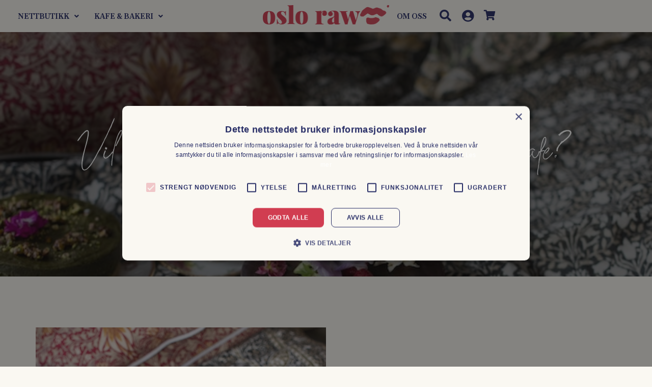

--- FILE ---
content_type: text/css
request_url: https://osloraw.no/wp-content/plugins/osloraw-helper/assets/css/frontend.css?ver=1706082497
body_size: 843
content:
#billing_date {
  color: #666;
  padding: 0.75em;
  height: auto;
  border-width: 1px;
  border-style: solid;
  border-color: var(--ast-border-color);
  border-radius: 2px;
  background: var(--ast-comment-inputs-background);
  box-shadow: none;
  box-sizing: border-box;
  transition: all 0.2s linear;
}

/*Checkout page styles*/

.woocommerce table.shop_table .product-thumbnail img, .woocommerce-page table.shop_table .product-thumbnail {
  padding: unset;
}

.woocommerce table.shop_table .product-thumbnail img, .woocommerce-page table.shop_table .product-thumbnail img {
  max-width: 50px !important;
}

.e-coupon-anchor-description {
  display: none !important;
}

.payment-method-input {
  position: absolute;
  top: 14px;
  left: 3px;
  display: block !important;
}

.payment-method-label {
  display: block;
  overflow: hidden;
  padding: 0 26px;
  margin: 0;
  cursor: pointer;
  font-weight: normal;
}

.payment-method-image {
  max-height: 30px;
  max-width: 110px;
  margin-top: 12px;
}

.payment-method-description {
    font-size: 14px;
    color: #929292;
    line-height: 1.214;
    display: block;
    line-height: 1.414;
}

/* Checkout page progressbar */

.checkout-progress {
  padding: 23px 10% 35px;
  display: -webkit-box;
  display: flex;
  -webkit-box-pack: justify;
  justify-content: space-between;
  margin: 0 auto;
  margin-bottom: 10px;
  position: relative;
}

.checkout-progress .step {
  display: -webkit-box;
  display: flex;
  -webkit-box-align: center;
  align-items: center;
  -webkit-box-orient: vertical;
  -webkit-box-direction: normal;
  flex-direction: column;
  position: relative;
  z-index: 1;
}

.checkout-progress .indicator.in-progress, .checkout-progress .line.in-progress {
  background: -webkit-gradient(linear, left top, right top, from(#666666), to(#f5f8f9));
  background: linear-gradient(to right, #666666, #f5f8f9);
}

.checkout-progress .indicator.current, .checkout-progress .line.current {
  box-shadow: 0 0 5px rgba(102, 102, 102, 0.5);
}

.checkout-progress .step .indicator {
  height: 18px;
  width: 18px;
  border-radius: 50%;
  position: relative;
  font-size: 0.69444rem;
  line-height: 18px;
  text-align: center;
  color: #929292;
  font-weight: bold;
  text-shadow: 1px 1px 1px rgba(0, 0, 0, 0.004);
  text-rendering: optimizeLegibility;
}

.checkout-progress .step p {
  text-align: center;
  position: absolute;
  bottom: -20px;
  color: #929292;
  font-size: 0.69444rem;
  font-weight: bold;
  letter-spacing: 0.05em;
  text-transform: uppercase;
  white-space: nowrap;
}

.checkout-progress .indicator, .checkout-progress .line {
  background: linear-gradient(155deg, #f9f9f9, #f3f7f9);
  box-shadow: inset 0 0 0 1px rgba(0, 0, 0, 0.08);
}

.block {
  background: white;
  box-shadow: 0 0 0 1px rgba(0, 0, 0, 0.1), 0 0 50px rgba(0, 0, 0, 0.025);
  overflow: hidden;
  border-radius: 3px;
}

.block > *:last-child, .block div > *:last-child {
  margin-bottom: 0;
}

.checkout-progress .line {
  width: 100%;
  height: 3px;
  -webkit-box-flex: 1;
  flex: 1;
  position: relative;
  top: 7px;
}

.checkout-progress .indicator.active, .checkout-progress .line.active {
  background: #666666;
  color: white;
}

.ui-datepicker-unselectable a {
  border: 1px solid #f1eeee !important;
  background: #ffffff !important;
  font-weight: normal !important;
  color: #c9c9c9 !important;
  background-image: none;
  cursor: context-menu;
}




--- FILE ---
content_type: text/css
request_url: https://osloraw.no/wp-content/uploads/elementor/css/post-9.css?ver=1768196281
body_size: 904
content:
.elementor-kit-9{--e-global-color-primary:#272D66;--e-global-color-secondary:#54595F;--e-global-color-text:#7A7A7A;--e-global-color-accent:#61CE70;--e-global-color-a5beca7:#272D66;--e-global-color-574627b:#FAF8F2;--e-global-color-653320c:#D13D51;--e-global-color-916dfbb:#FFFFFF;--e-global-color-73e8c1a:#0000004F;--e-global-color-5c61310:#FED2DB;--e-global-color-d447ea6:#000000;--e-global-color-86f246a:#D7A2AD;--e-global-color-ff8ec42:#FED2DB;--e-global-color-3afc4f4:#E6D9D5;--e-global-color-5b43a5e:#7D7664;--e-global-color-2bfce2b:#4F5143;--e-global-color-f51c480:#E28E72;--e-global-color-9efc285:#F0C4B9;--e-global-color-9f4655e:#E6D8D5;--e-global-color-0f63e81:#F4A294;--e-global-color-c5e224a:#94A291;--e-global-color-9e4e58a:#EBE2DD;--e-global-color-4dab062:#D17C53;--e-global-color-7358a1a:#FBF7F5;--e-global-color-407fa31:#F1E5DF;--e-global-typography-primary-font-family:"Baskervville";--e-global-typography-primary-font-size:37px;--e-global-typography-primary-font-weight:500;--e-global-typography-secondary-font-family:"Baskervville";--e-global-typography-secondary-font-size:25px;--e-global-typography-secondary-font-weight:500;--e-global-typography-text-font-family:"Baskervville";--e-global-typography-text-font-size:17px;--e-global-typography-text-font-weight:500;--e-global-typography-accent-font-family:"Baskervville";--e-global-typography-accent-font-size:16px;--e-global-typography-accent-font-weight:400;--e-global-typography-d3a4112-font-family:"Whitney Regular";--e-global-typography-d3a4112-font-size:60px;--e-global-typography-d3a4112-letter-spacing:2px;--e-global-typography-bdc5193-font-family:"ff-scala-sans-pro";--e-global-typography-bdc5193-font-size:14px;--e-global-typography-bdc5193-text-transform:uppercase;--e-global-typography-bdc5193-letter-spacing:2px;--e-global-typography-bdc5193-word-spacing:0.1em;--e-global-typography-6789d3f-font-family:"EB Garamond";--e-global-typography-6789d3f-font-size:16px;--e-global-typography-64721bd-font-family:"ff-scala-sans-pro";--e-global-typography-64721bd-font-size:20px;--e-global-typography-64721bd-font-weight:normal;--e-global-typography-64721bd-text-transform:uppercase;--e-global-typography-64721bd-letter-spacing:2px;--e-global-typography-64721bd-word-spacing:0.1em;--e-global-typography-04509d5-font-family:"Whitney Regular";--e-global-typography-04509d5-font-size:50px;--e-global-typography-04509d5-letter-spacing:1.6px;--e-global-typography-50ce12b-font-size:18px;--e-global-typography-caf08b1-font-family:"Whitney Regular";--e-global-typography-caf08b1-font-size:75px;--e-global-typography-caf08b1-letter-spacing:1.6px;background-color:var( --e-global-color-574627b );}.elementor-kit-9 button,.elementor-kit-9 input[type="button"],.elementor-kit-9 input[type="submit"],.elementor-kit-9 .elementor-button{background-color:var( --e-global-color-653320c );color:var( --e-global-color-916dfbb );padding:20px 40px 20px 40px;}.elementor-kit-9 button:hover,.elementor-kit-9 button:focus,.elementor-kit-9 input[type="button"]:hover,.elementor-kit-9 input[type="button"]:focus,.elementor-kit-9 input[type="submit"]:hover,.elementor-kit-9 input[type="submit"]:focus,.elementor-kit-9 .elementor-button:hover,.elementor-kit-9 .elementor-button:focus{background-color:var( --e-global-color-a5beca7 );color:var( --e-global-color-7358a1a );}.elementor-kit-9 e-page-transition{background-color:#FFBC7D;}.elementor-kit-9 a{color:var( --e-global-color-a5beca7 );}.elementor-kit-9 a:hover{color:var( --e-global-color-653320c );}.elementor-section.elementor-section-boxed > .elementor-container{max-width:1140px;}.e-con{--container-max-width:1140px;}.elementor-widget:not(:last-child){margin-block-end:20px;}.elementor-element{--widgets-spacing:20px 20px;}{}h1.entry-title{display:var(--page-title-display);}@media(max-width:1024px){.elementor-kit-9{--e-global-typography-caf08b1-font-size:40px;}.elementor-section.elementor-section-boxed > .elementor-container{max-width:1024px;}.e-con{--container-max-width:1024px;}}@media(max-width:767px){.elementor-kit-9{--e-global-typography-d3a4112-line-height:70px;--e-global-typography-caf08b1-font-size:60px;}.elementor-kit-9 button,.elementor-kit-9 input[type="button"],.elementor-kit-9 input[type="submit"],.elementor-kit-9 .elementor-button{font-size:12px;}.elementor-section.elementor-section-boxed > .elementor-container{max-width:767px;}.e-con{--container-max-width:767px;}}/* Start Custom Fonts CSS */@font-face {
	font-family: 'Whitney Regular';
	font-style: normal;
	font-weight: normal;
	font-display: auto;
	src: url('https://osloraw.no/wp-content/uploads/2023/01/font.woff2') format('woff2'),
		url('https://osloraw.no/wp-content/uploads/2023/01/font.woff') format('woff'),
		url('https://osloraw.no/wp-content/uploads/2023/01/font.ttf') format('truetype');
}
/* End Custom Fonts CSS */

--- FILE ---
content_type: text/css
request_url: https://osloraw.no/wp-content/uploads/elementor/css/post-24882.css?ver=1768208272
body_size: 999
content:
.elementor-24882 .elementor-element.elementor-element-e9707a9:not(.elementor-motion-effects-element-type-background), .elementor-24882 .elementor-element.elementor-element-e9707a9 > .elementor-motion-effects-container > .elementor-motion-effects-layer{background-image:url("https://osloraw.no/wp-content/uploads/2024/01/Nettside-bedriftskunde-.jpg");background-repeat:no-repeat;background-size:cover;}.elementor-24882 .elementor-element.elementor-element-e9707a9 > .elementor-background-overlay{background-color:#000000;opacity:0.4;transition:background 0.3s, border-radius 0.3s, opacity 0.3s;}.elementor-24882 .elementor-element.elementor-element-e9707a9 > .elementor-container{min-height:400px;}.elementor-24882 .elementor-element.elementor-element-e9707a9{transition:background 0.3s, border 0.3s, border-radius 0.3s, box-shadow 0.3s;padding:40px 40px 40px 40px;}.elementor-24882 .elementor-element.elementor-element-2dd1d4e{text-align:center;}.elementor-24882 .elementor-element.elementor-element-2dd1d4e .elementor-heading-title{color:var( --e-global-color-916dfbb );font-family:"Whitney Regular", Sans-serif;font-size:86px;letter-spacing:1.6px;}.elementor-24882 .elementor-element.elementor-element-dee1465{margin-top:100px;margin-bottom:0px;}.elementor-24882 .elementor-element.elementor-element-c0769d2:not(.elementor-motion-effects-element-type-background) > .elementor-widget-wrap, .elementor-24882 .elementor-element.elementor-element-c0769d2 > .elementor-widget-wrap > .elementor-motion-effects-container > .elementor-motion-effects-layer{background-image:url("https://osloraw.no/wp-content/uploads/2024/01/Nettside-.jpg");background-repeat:no-repeat;background-size:cover;}.elementor-24882 .elementor-element.elementor-element-c0769d2 > .elementor-element-populated{transition:background 0.3s, border 0.3s, border-radius 0.3s, box-shadow 0.3s;padding:0px 0px 0px 0px;}.elementor-24882 .elementor-element.elementor-element-c0769d2 > .elementor-element-populated > .elementor-background-overlay{transition:background 0.3s, border-radius 0.3s, opacity 0.3s;}.elementor-24882 .elementor-element.elementor-element-24bb051{--spacer-size:600px;}.elementor-24882 .elementor-element.elementor-element-3e62fff:not(.elementor-motion-effects-element-type-background) > .elementor-widget-wrap, .elementor-24882 .elementor-element.elementor-element-3e62fff > .elementor-widget-wrap > .elementor-motion-effects-container > .elementor-motion-effects-layer{background-color:var( --e-global-color-574627b );}.elementor-bc-flex-widget .elementor-24882 .elementor-element.elementor-element-3e62fff.elementor-column .elementor-widget-wrap{align-items:center;}.elementor-24882 .elementor-element.elementor-element-3e62fff.elementor-column.elementor-element[data-element_type="column"] > .elementor-widget-wrap.elementor-element-populated{align-content:center;align-items:center;}.elementor-24882 .elementor-element.elementor-element-3e62fff > .elementor-element-populated{transition:background 0.3s, border 0.3s, border-radius 0.3s, box-shadow 0.3s;padding:40px 40px 40px 40px;}.elementor-24882 .elementor-element.elementor-element-3e62fff > .elementor-element-populated > .elementor-background-overlay{transition:background 0.3s, border-radius 0.3s, opacity 0.3s;}.elementor-24882 .elementor-element.elementor-element-2ca3822 > .elementor-widget-container{margin:0px 0px -40px 0px;}.elementor-24882 .elementor-element.elementor-element-2ca3822 img{width:180px;}.elementor-24882 .elementor-element.elementor-element-2962c87 > .elementor-widget-container{margin:0px 0px 0px 0px;padding:20px 20px 20px 20px;}.elementor-24882 .elementor-element.elementor-element-2962c87 .elementor-icon-box-title{color:var( --e-global-color-a5beca7 );}.elementor-24882 .elementor-element.elementor-element-2962c87 .elementor-icon-box-title, .elementor-24882 .elementor-element.elementor-element-2962c87 .elementor-icon-box-title a{font-family:"Whitney Regular", Sans-serif;font-size:60px;letter-spacing:2px;}.elementor-24882 .elementor-element.elementor-element-2962c87 .elementor-icon-box-description{color:var( --e-global-color-a5beca7 );font-family:var( --e-global-typography-6789d3f-font-family ), Sans-serif;font-size:var( --e-global-typography-6789d3f-font-size );}.elementor-24882 .elementor-element.elementor-global-23228 .elementor-button{background-color:#00000000;fill:var( --e-global-color-a5beca7 );color:var( --e-global-color-a5beca7 );border-style:solid;border-width:2px 2px 2px 2px;border-color:var( --e-global-color-a5beca7 );}.elementor-24882 .elementor-element.elementor-global-23228 .elementor-button:hover, .elementor-24882 .elementor-element.elementor-global-23228 .elementor-button:focus{background-color:var( --e-global-color-653320c );color:var( --e-global-color-916dfbb );border-color:var( --e-global-color-653320c );}.elementor-24882 .elementor-element.elementor-global-23228 .elementor-button:hover svg, .elementor-24882 .elementor-element.elementor-global-23228 .elementor-button:focus svg{fill:var( --e-global-color-916dfbb );}.elementor-24882 .elementor-element.elementor-element-c49f91e{margin-top:100px;margin-bottom:100px;}.elementor-24882 .elementor-element.elementor-element-b960e33:not(.elementor-motion-effects-element-type-background) > .elementor-widget-wrap, .elementor-24882 .elementor-element.elementor-element-b960e33 > .elementor-widget-wrap > .elementor-motion-effects-container > .elementor-motion-effects-layer{background-color:var( --e-global-color-574627b );}.elementor-bc-flex-widget .elementor-24882 .elementor-element.elementor-element-b960e33.elementor-column .elementor-widget-wrap{align-items:center;}.elementor-24882 .elementor-element.elementor-element-b960e33.elementor-column.elementor-element[data-element_type="column"] > .elementor-widget-wrap.elementor-element-populated{align-content:center;align-items:center;}.elementor-24882 .elementor-element.elementor-element-b960e33 > .elementor-element-populated{transition:background 0.3s, border 0.3s, border-radius 0.3s, box-shadow 0.3s;padding:40px 40px 40px 40px;}.elementor-24882 .elementor-element.elementor-element-b960e33 > .elementor-element-populated > .elementor-background-overlay{transition:background 0.3s, border-radius 0.3s, opacity 0.3s;}.elementor-24882 .elementor-element.elementor-element-e5a9163 img{width:72px;}.elementor-24882 .elementor-element.elementor-element-4a7e0bd > .elementor-widget-container{margin:0px 0px 0px 0px;padding:20px 20px 20px 20px;}.elementor-24882 .elementor-element.elementor-element-4a7e0bd .elementor-icon-box-title{color:#272D66;}.elementor-24882 .elementor-element.elementor-element-4a7e0bd .elementor-icon-box-title, .elementor-24882 .elementor-element.elementor-element-4a7e0bd .elementor-icon-box-title a{font-family:"Whitney Regular", Sans-serif;font-size:60px;}.elementor-24882 .elementor-element.elementor-element-4a7e0bd .elementor-icon-box-description{color:var( --e-global-color-a5beca7 );font-family:var( --e-global-typography-6789d3f-font-family ), Sans-serif;font-size:var( --e-global-typography-6789d3f-font-size );}.elementor-24882 .elementor-element.elementor-element-e3fc600:not(.elementor-motion-effects-element-type-background) > .elementor-widget-wrap, .elementor-24882 .elementor-element.elementor-element-e3fc600 > .elementor-widget-wrap > .elementor-motion-effects-container > .elementor-motion-effects-layer{background-image:url("https://osloraw.no/wp-content/uploads/2024/01/Vil-du-samarbeide-med-oss.jpeg");background-repeat:no-repeat;background-size:cover;}.elementor-24882 .elementor-element.elementor-element-e3fc600 > .elementor-element-populated{transition:background 0.3s, border 0.3s, border-radius 0.3s, box-shadow 0.3s;padding:0px 0px 0px 0px;}.elementor-24882 .elementor-element.elementor-element-e3fc600 > .elementor-element-populated > .elementor-background-overlay{transition:background 0.3s, border-radius 0.3s, opacity 0.3s;}.elementor-24882 .elementor-element.elementor-element-f642941{--spacer-size:600px;}:root{--page-title-display:none;}@media(max-width:1024px){.elementor-24882 .elementor-element.elementor-element-2962c87 .elementor-icon-box-description{font-size:var( --e-global-typography-6789d3f-font-size );}.elementor-24882 .elementor-element.elementor-element-4a7e0bd .elementor-icon-box-description{font-size:var( --e-global-typography-6789d3f-font-size );}.elementor-24882 .elementor-element.elementor-element-e3fc600:not(.elementor-motion-effects-element-type-background) > .elementor-widget-wrap, .elementor-24882 .elementor-element.elementor-element-e3fc600 > .elementor-widget-wrap > .elementor-motion-effects-container > .elementor-motion-effects-layer{background-image:url("https://osloraw.no/wp-content/uploads/2022/05/IMG_3929.jpg");background-repeat:no-repeat;}}@media(max-width:767px){.elementor-24882 .elementor-element.elementor-element-e9707a9 > .elementor-background-overlay{opacity:0.6;}.elementor-24882 .elementor-element.elementor-element-e9707a9{padding:20px 20px 20px 20px;}.elementor-24882 .elementor-element.elementor-element-2dd1d4e .elementor-heading-title{font-size:50px;}.elementor-24882 .elementor-element.elementor-element-dee1465{margin-top:40px;margin-bottom:0px;}.elementor-24882 .elementor-element.elementor-element-24bb051{--spacer-size:350px;}.elementor-24882 .elementor-element.elementor-element-2962c87 .elementor-icon-box-description{font-size:var( --e-global-typography-6789d3f-font-size );}.elementor-24882 .elementor-element.elementor-element-4a7e0bd .elementor-icon-box-description{font-size:var( --e-global-typography-6789d3f-font-size );}.elementor-24882 .elementor-element.elementor-element-f642941{--spacer-size:350px;}}/* Start Custom Fonts CSS */@font-face {
	font-family: 'Whitney Regular';
	font-style: normal;
	font-weight: normal;
	font-display: auto;
	src: url('https://osloraw.no/wp-content/uploads/2023/01/font.woff2') format('woff2'),
		url('https://osloraw.no/wp-content/uploads/2023/01/font.woff') format('woff'),
		url('https://osloraw.no/wp-content/uploads/2023/01/font.ttf') format('truetype');
}
/* End Custom Fonts CSS */

--- FILE ---
content_type: text/css
request_url: https://osloraw.no/wp-content/uploads/elementor/css/post-2525728.css?ver=1768196282
body_size: 3979
content:
.elementor-2525728 .elementor-element.elementor-element-b010b50{--display:flex;--flex-direction:column;--container-widget-width:100%;--container-widget-height:initial;--container-widget-flex-grow:0;--container-widget-align-self:initial;--flex-wrap-mobile:wrap;--gap:0px 0px;--background-transition:0.3s;--padding-top:0px;--padding-bottom:0px;--padding-left:0px;--padding-right:0px;}.elementor-2525728 .elementor-element.elementor-element-b90e51f{--display:flex;--flex-direction:row;--container-widget-width:calc( ( 1 - var( --container-widget-flex-grow ) ) * 100% );--container-widget-height:100%;--container-widget-flex-grow:1;--container-widget-align-self:stretch;--flex-wrap-mobile:wrap;--align-items:center;--background-transition:0.3s;--padding-top:10px;--padding-bottom:10px;--padding-left:20px;--padding-right:20px;}.elementor-2525728 .elementor-element.elementor-element-67a32cd{--display:flex;--background-transition:0.3s;--padding-top:0px;--padding-bottom:0px;--padding-left:0px;--padding-right:0px;}.elementor-2525728 .elementor-element.elementor-element-67a32cd.e-con{--flex-grow:0;--flex-shrink:0;}.elementor-2525728 .elementor-element.elementor-element-616aef7 .menu-item a.uael-menu-item,.elementor-2525728 .elementor-element.elementor-element-616aef7 .menu-item a.uael-sub-menu-item{padding-left:15px;padding-right:15px;}.elementor-2525728 .elementor-element.elementor-element-616aef7 .menu-item a.uael-menu-item, .elementor-2525728 .elementor-element.elementor-element-616aef7 .menu-item a.uael-sub-menu-item{padding-top:15px;padding-bottom:15px;}.elementor-2525728 .elementor-element.elementor-element-616aef7 ul.sub-menu{width:220px;}.elementor-2525728 .elementor-element.elementor-element-616aef7 .sub-menu a.uael-sub-menu-item,
						 .elementor-2525728 .elementor-element.elementor-element-616aef7 nav.uael-dropdown li a.uael-menu-item,
						 .elementor-2525728 .elementor-element.elementor-element-616aef7 nav.uael-dropdown li a.uael-sub-menu-item,
						 .elementor-2525728 .elementor-element.elementor-element-616aef7 nav.uael-dropdown-expandible li a.uael-menu-item,
						 .elementor-2525728 .elementor-element.elementor-element-616aef7 nav.uael-dropdown-expandible li a.uael-sub-menu-item{padding-top:10px;padding-bottom:10px;}.elementor-2525728 .elementor-element.elementor-element-616aef7 > .elementor-widget-container{border-style:none;}.elementor-2525728 .elementor-element.elementor-element-616aef7 .uael-nav-menu__toggle{text-align:center;}.elementor-2525728 .elementor-element.elementor-element-616aef7 .menu-item a.uael-menu-item{font-family:"Baskervville", Sans-serif;font-size:14px;font-weight:700;text-transform:uppercase;}.elementor-2525728 .elementor-element.elementor-element-616aef7 .menu-item a.uael-menu-item:not(.elementor-button), .elementor-2525728 .elementor-element.elementor-element-616aef7 .sub-menu a.uael-sub-menu-item{color:var( --e-global-color-a5beca7 );}.elementor-2525728 .elementor-element.elementor-element-616aef7 .menu-item a.uael-menu-item:not(.elementor-button):hover,
								.elementor-2525728 .elementor-element.elementor-element-616aef7 .sub-menu a.uael-sub-menu-item:hover,
								.elementor-2525728 .elementor-element.elementor-element-616aef7 .menu-item.current-menu-item a.uael-menu-item:not(.elementor-button),
								.elementor-2525728 .elementor-element.elementor-element-616aef7 .menu-item a.uael-menu-item.highlighted:not(.elementor-button),
								.elementor-2525728 .elementor-element.elementor-element-616aef7 .menu-item a.uael-menu-item:not(.elementor-button):focus{color:var( --e-global-color-653320c );}.elementor-2525728 .elementor-element.elementor-element-616aef7 .menu-item.current-menu-item a.uael-menu-item:not(.elementor-button),
								.elementor-2525728 .elementor-element.elementor-element-616aef7 .menu-item.current-menu-ancestor a.uael-menu-item:not(.elementor-button),
								.elementor-2525728 .elementor-element.elementor-element-616aef7 .menu-item.custom-menu-active a.uael-menu-item:not(.elementor-button){color:var( --e-global-color-653320c );}.elementor-2525728 .elementor-element.elementor-element-616aef7 .sub-menu a.uael-sub-menu-item,
								.elementor-2525728 .elementor-element.elementor-element-616aef7 .elementor-menu-toggle,
								.elementor-2525728 .elementor-element.elementor-element-616aef7 nav.uael-dropdown li a.uael-menu-item:not(.elementor-button),
								.elementor-2525728 .elementor-element.elementor-element-616aef7 nav.uael-dropdown li a.uael-sub-menu-item:not(.elementor-button),
								.elementor-2525728 .elementor-element.elementor-element-616aef7 nav.uael-dropdown-expandible li a.uael-menu-item,
								.elementor-2525728 .elementor-element.elementor-element-616aef7 nav.uael-dropdown-expandible li a.uael-sub-menu-item{color:var( --e-global-color-a5beca7 );}.elementor-2525728 .elementor-element.elementor-element-616aef7 .sub-menu,
								.elementor-2525728 .elementor-element.elementor-element-616aef7 nav.uael-dropdown,
								.elementor-2525728 .elementor-element.elementor-element-616aef7 .uael-nav-menu nav.uael-dropdown-expandible,
								.elementor-2525728 .elementor-element.elementor-element-616aef7 .uael-nav-menu nav.uael-dropdown-expandible .menu-item a.uael-menu-item,
								.elementor-2525728 .elementor-element.elementor-element-616aef7 .uael-nav-menu nav.uael-dropdown-expandible .menu-item .sub-menu,
								.elementor-2525728 .elementor-element.elementor-element-616aef7 nav.uael-dropdown .menu-item a.uael-menu-item,
								.elementor-2525728 .elementor-element.elementor-element-616aef7 nav.uael-dropdown .menu-item a.uael-sub-menu-item{background-color:var( --e-global-color-574627b );}.elementor-2525728 .elementor-element.elementor-element-616aef7 .sub-menu a.uael-sub-menu-item:hover,
								.elementor-2525728 .elementor-element.elementor-element-616aef7 .elementor-menu-toggle:hover,
								.elementor-2525728 .elementor-element.elementor-element-616aef7 nav.uael-dropdown li a.uael-menu-item:not(.elementor-button):hover,
								.elementor-2525728 .elementor-element.elementor-element-616aef7 nav.uael-dropdown li a.uael-sub-menu-item:not(.elementor-button):hover,
								.elementor-2525728 .elementor-element.elementor-element-616aef7 .uael-nav-menu nav.uael-dropdown-expandible li a.uael-menu-item:hover,
								.elementor-2525728 .elementor-element.elementor-element-616aef7 .uael-nav-menu nav.uael-dropdown-expandible li a.uael-sub-menu-item:hover{color:var( --e-global-color-653320c );}.elementor-2525728 .elementor-element.elementor-element-616aef7 .sub-menu a.uael-sub-menu-item:hover,
								.elementor-2525728 .elementor-element.elementor-element-616aef7 nav.uael-dropdown li a.uael-menu-item:not(.elementor-button):hover,
								.elementor-2525728 .elementor-element.elementor-element-616aef7 nav.uael-dropdown li a.uael-sub-menu-item:not(.elementor-button):hover,
								.elementor-2525728 .elementor-element.elementor-element-616aef7 .uael-nav-menu nav.uael-dropdown-expandible li a.uael-menu-item:hover,
								.elementor-2525728 .elementor-element.elementor-element-616aef7 .uael-nav-menu nav.uael-dropdown-expandible li a.uael-sub-menu-item:hover{background-color:var( --e-global-color-574627b );}.elementor-2525728 .elementor-element.elementor-element-616aef7 .sub-menu .menu-item.current-menu-item a.uael-sub-menu-item.uael-sub-menu-item-active,
							.elementor-2525728 .elementor-element.elementor-element-616aef7 nav.uael-dropdown .menu-item.current-menu-item a.uael-menu-item,
							.elementor-2525728 .elementor-element.elementor-element-616aef7 nav.uael-dropdown .menu-item.current-menu-ancestor a.uael-menu-item,
							.elementor-2525728 .elementor-element.elementor-element-616aef7 nav.uael-dropdown .sub-menu .menu-item.current-menu-item a.uael-sub-menu-item.uael-sub-menu-item-active,
							.elementor-2525728 .elementor-element.elementor-element-616aef7 .sub-menu .menu-item.custom-submenu-active a.uael-sub-menu-item,
							.elementor-2525728 .elementor-element.elementor-element-616aef7 nav.uael-dropdown .menu-item.custom-menu-active a.uael-menu-item,
							.elementor-2525728 .elementor-element.elementor-element-616aef7 .uael-nav-menu nav.uael-dropdown-expandible .menu-item.current-menu-item a.uael-menu-item,
							.elementor-2525728 .elementor-element.elementor-element-616aef7 .uael-nav-menu nav.uael-dropdown-expandible .menu-item.current-menu-item a.uael-sub-menu-item{background-color:var( --e-global-color-574627b );}.elementor-2525728 .elementor-element.elementor-element-616aef7 .sub-menu li a.uael-sub-menu-item,
							.elementor-2525728 .elementor-element.elementor-element-616aef7 nav.uael-dropdown li a.uael-menu-item,
							.elementor-2525728 .elementor-element.elementor-element-616aef7 nav.uael-dropdown li a.uael-sub-menu-item,
							.elementor-2525728 .elementor-element.elementor-element-616aef7 nav.uael-dropdown-expandible li a.uael-menu-item{font-family:"Baskervville", Sans-serif;font-size:14px;font-weight:700;text-transform:uppercase;}.elementor-2525728 .elementor-element.elementor-element-616aef7 .sub-menu li.menu-item:not(:last-child),
						.elementor-2525728 .elementor-element.elementor-element-616aef7 nav.uael-dropdown li.menu-item:not(:last-child),
						.elementor-2525728 .elementor-element.elementor-element-616aef7 nav.uael-dropdown-expandible li.menu-item:not(:last-child){border-bottom-style:none;}.elementor-2525728 .elementor-element.elementor-element-616aef7 div.uael-nav-menu-icon{color:var( --e-global-color-a5beca7 );}.elementor-2525728 .elementor-element.elementor-element-616aef7 div.uael-nav-menu-icon svg{fill:var( --e-global-color-a5beca7 );}.elementor-2525728 .elementor-element.elementor-element-616aef7 div.uael-nav-menu-icon:hover{color:var( --e-global-color-653320c );}.elementor-2525728 .elementor-element.elementor-element-616aef7 div.uael-nav-menu-icon:hover svg{fill:var( --e-global-color-653320c );}.elementor-2525728 .elementor-element.elementor-element-616aef7 .uael-nav-menu-icon{font-size:20px;border-width:2px;padding:0.35em;border-radius:8px;}.elementor-2525728 .elementor-element.elementor-element-616aef7 .uael-nav-menu-icon svg{font-size:20px;line-height:20px;height:20px;width:20px;}.elementor-2525728 .elementor-element.elementor-element-9b0e5b3 li.menu-item a{justify-content:flex-start;}.elementor-2525728 .elementor-element.elementor-element-9b0e5b3 .uael-flyout-wrapper .uael-side{width:350px;}.elementor-2525728 .elementor-element.elementor-element-9b0e5b3 .uael-flyout-open.left{left:-350px;}.elementor-2525728 .elementor-element.elementor-element-9b0e5b3 .uael-flyout-open.right{right:-350px;}.elementor-2525728 .elementor-element.elementor-element-9b0e5b3 .menu-item a.uael-menu-item,.elementor-2525728 .elementor-element.elementor-element-9b0e5b3 .menu-item a.uael-sub-menu-item{padding-left:15px;padding-right:15px;}.elementor-2525728 .elementor-element.elementor-element-9b0e5b3 .menu-item a.uael-menu-item, .elementor-2525728 .elementor-element.elementor-element-9b0e5b3 .menu-item a.uael-sub-menu-item{padding-top:15px;padding-bottom:15px;}.elementor-2525728 .elementor-element.elementor-element-9b0e5b3 .sub-menu a.uael-sub-menu-item,
						 .elementor-2525728 .elementor-element.elementor-element-9b0e5b3 nav.uael-dropdown li a.uael-menu-item,
						 .elementor-2525728 .elementor-element.elementor-element-9b0e5b3 nav.uael-dropdown li a.uael-sub-menu-item,
						 .elementor-2525728 .elementor-element.elementor-element-9b0e5b3 nav.uael-dropdown-expandible li a.uael-menu-item,
						 .elementor-2525728 .elementor-element.elementor-element-9b0e5b3 nav.uael-dropdown-expandible li a.uael-sub-menu-item{padding-top:10px;padding-bottom:10px;}.elementor-2525728 .elementor-element.elementor-element-9b0e5b3 > .elementor-widget-container{border-style:none;}.elementor-2525728 .elementor-element.elementor-element-9b0e5b3 .uael-nav-menu__toggle{margin-right:auto;}.elementor-2525728 .elementor-element.elementor-element-9b0e5b3 .uael-flyout-content{padding:15px;background-color:var( --e-global-color-574627b );}.elementor-2525728 .elementor-element.elementor-element-9b0e5b3 .menu-item a.uael-menu-item{font-family:"Baskervville", Sans-serif;font-size:14px;font-weight:700;text-transform:uppercase;}.elementor-2525728 .elementor-element.elementor-element-9b0e5b3 .menu-item a.uael-menu-item:not(.elementor-button), .elementor-2525728 .elementor-element.elementor-element-9b0e5b3 .sub-menu a.uael-sub-menu-item{color:var( --e-global-color-a5beca7 );}.elementor-2525728 .elementor-element.elementor-element-9b0e5b3 .menu-item a.uael-menu-item:not(.elementor-button):hover,
								.elementor-2525728 .elementor-element.elementor-element-9b0e5b3 .sub-menu a.uael-sub-menu-item:hover,
								.elementor-2525728 .elementor-element.elementor-element-9b0e5b3 .menu-item.current-menu-item a.uael-menu-item:not(.elementor-button),
								.elementor-2525728 .elementor-element.elementor-element-9b0e5b3 .menu-item a.uael-menu-item.highlighted:not(.elementor-button),
								.elementor-2525728 .elementor-element.elementor-element-9b0e5b3 .menu-item a.uael-menu-item:not(.elementor-button):focus{color:var( --e-global-color-653320c );}.elementor-2525728 .elementor-element.elementor-element-9b0e5b3 .menu-item.current-menu-item a.uael-menu-item:not(.elementor-button),
								.elementor-2525728 .elementor-element.elementor-element-9b0e5b3 .menu-item.current-menu-ancestor a.uael-menu-item:not(.elementor-button),
								.elementor-2525728 .elementor-element.elementor-element-9b0e5b3 .menu-item.custom-menu-active a.uael-menu-item:not(.elementor-button){color:var( --e-global-color-653320c );}.elementor-2525728 .elementor-element.elementor-element-9b0e5b3 .sub-menu a.uael-sub-menu-item,
								.elementor-2525728 .elementor-element.elementor-element-9b0e5b3 .elementor-menu-toggle,
								.elementor-2525728 .elementor-element.elementor-element-9b0e5b3 nav.uael-dropdown li a.uael-menu-item:not(.elementor-button),
								.elementor-2525728 .elementor-element.elementor-element-9b0e5b3 nav.uael-dropdown li a.uael-sub-menu-item:not(.elementor-button),
								.elementor-2525728 .elementor-element.elementor-element-9b0e5b3 nav.uael-dropdown-expandible li a.uael-menu-item,
								.elementor-2525728 .elementor-element.elementor-element-9b0e5b3 nav.uael-dropdown-expandible li a.uael-sub-menu-item{color:var( --e-global-color-a5beca7 );}.elementor-2525728 .elementor-element.elementor-element-9b0e5b3 .sub-menu,
								.elementor-2525728 .elementor-element.elementor-element-9b0e5b3 nav.uael-dropdown,
								.elementor-2525728 .elementor-element.elementor-element-9b0e5b3 .uael-nav-menu nav.uael-dropdown-expandible,
								.elementor-2525728 .elementor-element.elementor-element-9b0e5b3 .uael-nav-menu nav.uael-dropdown-expandible .menu-item a.uael-menu-item,
								.elementor-2525728 .elementor-element.elementor-element-9b0e5b3 .uael-nav-menu nav.uael-dropdown-expandible .menu-item .sub-menu,
								.elementor-2525728 .elementor-element.elementor-element-9b0e5b3 nav.uael-dropdown .menu-item a.uael-menu-item,
								.elementor-2525728 .elementor-element.elementor-element-9b0e5b3 nav.uael-dropdown .menu-item a.uael-sub-menu-item{background-color:var( --e-global-color-574627b );}.elementor-2525728 .elementor-element.elementor-element-9b0e5b3 .sub-menu a.uael-sub-menu-item:hover,
								.elementor-2525728 .elementor-element.elementor-element-9b0e5b3 .elementor-menu-toggle:hover,
								.elementor-2525728 .elementor-element.elementor-element-9b0e5b3 nav.uael-dropdown li a.uael-menu-item:not(.elementor-button):hover,
								.elementor-2525728 .elementor-element.elementor-element-9b0e5b3 nav.uael-dropdown li a.uael-sub-menu-item:not(.elementor-button):hover,
								.elementor-2525728 .elementor-element.elementor-element-9b0e5b3 .uael-nav-menu nav.uael-dropdown-expandible li a.uael-menu-item:hover,
								.elementor-2525728 .elementor-element.elementor-element-9b0e5b3 .uael-nav-menu nav.uael-dropdown-expandible li a.uael-sub-menu-item:hover{color:var( --e-global-color-653320c );}.elementor-2525728 .elementor-element.elementor-element-9b0e5b3 .sub-menu a.uael-sub-menu-item:hover,
								.elementor-2525728 .elementor-element.elementor-element-9b0e5b3 nav.uael-dropdown li a.uael-menu-item:not(.elementor-button):hover,
								.elementor-2525728 .elementor-element.elementor-element-9b0e5b3 nav.uael-dropdown li a.uael-sub-menu-item:not(.elementor-button):hover,
								.elementor-2525728 .elementor-element.elementor-element-9b0e5b3 .uael-nav-menu nav.uael-dropdown-expandible li a.uael-menu-item:hover,
								.elementor-2525728 .elementor-element.elementor-element-9b0e5b3 .uael-nav-menu nav.uael-dropdown-expandible li a.uael-sub-menu-item:hover{background-color:var( --e-global-color-574627b );}.elementor-2525728 .elementor-element.elementor-element-9b0e5b3 .sub-menu .menu-item.current-menu-item a.uael-sub-menu-item.uael-sub-menu-item-active,
							.elementor-2525728 .elementor-element.elementor-element-9b0e5b3 nav.uael-dropdown .menu-item.current-menu-item a.uael-menu-item,
							.elementor-2525728 .elementor-element.elementor-element-9b0e5b3 nav.uael-dropdown .menu-item.current-menu-ancestor a.uael-menu-item,
							.elementor-2525728 .elementor-element.elementor-element-9b0e5b3 nav.uael-dropdown .sub-menu .menu-item.current-menu-item a.uael-sub-menu-item.uael-sub-menu-item-active,
							.elementor-2525728 .elementor-element.elementor-element-9b0e5b3 .sub-menu .menu-item.custom-submenu-active a.uael-sub-menu-item,
							.elementor-2525728 .elementor-element.elementor-element-9b0e5b3 nav.uael-dropdown .menu-item.custom-menu-active a.uael-menu-item,
							.elementor-2525728 .elementor-element.elementor-element-9b0e5b3 .uael-nav-menu nav.uael-dropdown-expandible .menu-item.current-menu-item a.uael-menu-item,
							.elementor-2525728 .elementor-element.elementor-element-9b0e5b3 .uael-nav-menu nav.uael-dropdown-expandible .menu-item.current-menu-item a.uael-sub-menu-item{background-color:var( --e-global-color-574627b );}.elementor-2525728 .elementor-element.elementor-element-9b0e5b3 .sub-menu li a.uael-sub-menu-item,
							.elementor-2525728 .elementor-element.elementor-element-9b0e5b3 nav.uael-dropdown li a.uael-menu-item,
							.elementor-2525728 .elementor-element.elementor-element-9b0e5b3 nav.uael-dropdown li a.uael-sub-menu-item,
							.elementor-2525728 .elementor-element.elementor-element-9b0e5b3 nav.uael-dropdown-expandible li a.uael-menu-item{font-family:"Baskervville", Sans-serif;font-size:14px;font-weight:700;text-transform:uppercase;}.elementor-2525728 .elementor-element.elementor-element-9b0e5b3 .sub-menu li.menu-item:not(:last-child),
						.elementor-2525728 .elementor-element.elementor-element-9b0e5b3 nav.uael-dropdown li.menu-item:not(:last-child),
						.elementor-2525728 .elementor-element.elementor-element-9b0e5b3 nav.uael-dropdown-expandible li.menu-item:not(:last-child){border-bottom-style:none;}.elementor-2525728 .elementor-element.elementor-element-9b0e5b3 div.uael-nav-menu-icon{color:var( --e-global-color-a5beca7 );}.elementor-2525728 .elementor-element.elementor-element-9b0e5b3 div.uael-nav-menu-icon svg{fill:var( --e-global-color-a5beca7 );}.elementor-2525728 .elementor-element.elementor-element-9b0e5b3 div.uael-nav-menu-icon:hover{color:var( --e-global-color-653320c );}.elementor-2525728 .elementor-element.elementor-element-9b0e5b3 div.uael-nav-menu-icon:hover svg{fill:var( --e-global-color-653320c );}.elementor-2525728 .elementor-element.elementor-element-9b0e5b3 .uael-nav-menu-icon{font-size:20px;border-width:2px;padding:0.35em;border-radius:8px;}.elementor-2525728 .elementor-element.elementor-element-9b0e5b3 .uael-nav-menu-icon svg{font-size:20px;line-height:20px;height:20px;width:20px;}.elementor-2525728 .elementor-element.elementor-element-9b0e5b3 .uael-flyout-close{color:var( --e-global-color-653320c );}.elementor-2525728 .elementor-element.elementor-element-9b0e5b3 .uael-flyout-close svg{fill:var( --e-global-color-653320c );}.elementor-2525728 .elementor-element.elementor-element-9b0e5b3 .uael-flyout-close svg, .elementor-2525728 .elementor-element.elementor-element-9b0e5b3 .uael-flyout-close{height:20px;width:20px;font-size:20px;line-height:20px;}.elementor-2525728 .elementor-element.elementor-element-8f5cb0e{--display:flex;--flex-direction:row;--container-widget-width:calc( ( 1 - var( --container-widget-flex-grow ) ) * 100% );--container-widget-height:100%;--container-widget-flex-grow:1;--container-widget-align-self:stretch;--flex-wrap-mobile:wrap;--justify-content:center;--align-items:center;--gap:10px 10px;--background-transition:0.3s;--padding-top:0px;--padding-bottom:0px;--padding-left:0px;--padding-right:0px;--z-index:1;}.elementor-2525728 .elementor-element.elementor-element-8f5cb0e.e-con{--flex-grow:0;--flex-shrink:0;}.elementor-2525728 .elementor-element.elementor-element-b3d2234{width:auto;max-width:auto;}.elementor-2525728 .elementor-element.elementor-element-b3d2234 > .elementor-widget-container{margin:0px 0px 5px 0px;}.elementor-2525728 .elementor-element.elementor-element-b3d2234 img{width:200px;opacity:1;}.elementor-2525728 .elementor-element.elementor-element-b3d2234:hover img{opacity:1;}.elementor-2525728 .elementor-element.elementor-element-408f5c7 img{width:60px;}.elementor-2525728 .elementor-element.elementor-element-becce75{--display:flex;--flex-direction:row;--container-widget-width:calc( ( 1 - var( --container-widget-flex-grow ) ) * 100% );--container-widget-height:100%;--container-widget-flex-grow:1;--container-widget-align-self:stretch;--flex-wrap-mobile:wrap;--justify-content:flex-end;--align-items:center;--gap:0px 0px;--background-transition:0.3s;--padding-top:0px;--padding-bottom:0px;--padding-left:0px;--padding-right:0px;}.elementor-2525728 .elementor-element.elementor-element-1b8db80 .menu-item a.uael-menu-item,.elementor-2525728 .elementor-element.elementor-element-1b8db80 .menu-item a.uael-sub-menu-item{padding-left:15px;padding-right:15px;}.elementor-2525728 .elementor-element.elementor-element-1b8db80 .menu-item a.uael-menu-item, .elementor-2525728 .elementor-element.elementor-element-1b8db80 .menu-item a.uael-sub-menu-item{padding-top:15px;padding-bottom:15px;}.elementor-2525728 .elementor-element.elementor-element-1b8db80 ul.sub-menu{width:220px;}.elementor-2525728 .elementor-element.elementor-element-1b8db80 .sub-menu a.uael-sub-menu-item,
						 .elementor-2525728 .elementor-element.elementor-element-1b8db80 nav.uael-dropdown li a.uael-menu-item,
						 .elementor-2525728 .elementor-element.elementor-element-1b8db80 nav.uael-dropdown li a.uael-sub-menu-item,
						 .elementor-2525728 .elementor-element.elementor-element-1b8db80 nav.uael-dropdown-expandible li a.uael-menu-item,
						 .elementor-2525728 .elementor-element.elementor-element-1b8db80 nav.uael-dropdown-expandible li a.uael-sub-menu-item{padding-top:10px;padding-bottom:10px;}.elementor-2525728 .elementor-element.elementor-element-1b8db80 > .elementor-widget-container{border-style:none;}.elementor-2525728 .elementor-element.elementor-element-1b8db80 .uael-nav-menu__toggle{text-align:center;}.elementor-2525728 .elementor-element.elementor-element-1b8db80 .menu-item a.uael-menu-item{font-family:"Baskervville", Sans-serif;font-size:14px;font-weight:700;text-transform:uppercase;}.elementor-2525728 .elementor-element.elementor-element-1b8db80 .menu-item a.uael-menu-item:not(.elementor-button), .elementor-2525728 .elementor-element.elementor-element-1b8db80 .sub-menu a.uael-sub-menu-item{color:var( --e-global-color-a5beca7 );}.elementor-2525728 .elementor-element.elementor-element-1b8db80 .menu-item a.uael-menu-item:not(.elementor-button):hover,
								.elementor-2525728 .elementor-element.elementor-element-1b8db80 .sub-menu a.uael-sub-menu-item:hover,
								.elementor-2525728 .elementor-element.elementor-element-1b8db80 .menu-item.current-menu-item a.uael-menu-item:not(.elementor-button),
								.elementor-2525728 .elementor-element.elementor-element-1b8db80 .menu-item a.uael-menu-item.highlighted:not(.elementor-button),
								.elementor-2525728 .elementor-element.elementor-element-1b8db80 .menu-item a.uael-menu-item:not(.elementor-button):focus{color:var( --e-global-color-653320c );}.elementor-2525728 .elementor-element.elementor-element-1b8db80 .menu-item.current-menu-item a.uael-menu-item:not(.elementor-button),
								.elementor-2525728 .elementor-element.elementor-element-1b8db80 .menu-item.current-menu-ancestor a.uael-menu-item:not(.elementor-button),
								.elementor-2525728 .elementor-element.elementor-element-1b8db80 .menu-item.custom-menu-active a.uael-menu-item:not(.elementor-button){color:var( --e-global-color-653320c );}.elementor-2525728 .elementor-element.elementor-element-1b8db80 .sub-menu a.uael-sub-menu-item,
								.elementor-2525728 .elementor-element.elementor-element-1b8db80 .elementor-menu-toggle,
								.elementor-2525728 .elementor-element.elementor-element-1b8db80 nav.uael-dropdown li a.uael-menu-item:not(.elementor-button),
								.elementor-2525728 .elementor-element.elementor-element-1b8db80 nav.uael-dropdown li a.uael-sub-menu-item:not(.elementor-button),
								.elementor-2525728 .elementor-element.elementor-element-1b8db80 nav.uael-dropdown-expandible li a.uael-menu-item,
								.elementor-2525728 .elementor-element.elementor-element-1b8db80 nav.uael-dropdown-expandible li a.uael-sub-menu-item{color:var( --e-global-color-a5beca7 );}.elementor-2525728 .elementor-element.elementor-element-1b8db80 .sub-menu,
								.elementor-2525728 .elementor-element.elementor-element-1b8db80 nav.uael-dropdown,
								.elementor-2525728 .elementor-element.elementor-element-1b8db80 .uael-nav-menu nav.uael-dropdown-expandible,
								.elementor-2525728 .elementor-element.elementor-element-1b8db80 .uael-nav-menu nav.uael-dropdown-expandible .menu-item a.uael-menu-item,
								.elementor-2525728 .elementor-element.elementor-element-1b8db80 .uael-nav-menu nav.uael-dropdown-expandible .menu-item .sub-menu,
								.elementor-2525728 .elementor-element.elementor-element-1b8db80 nav.uael-dropdown .menu-item a.uael-menu-item,
								.elementor-2525728 .elementor-element.elementor-element-1b8db80 nav.uael-dropdown .menu-item a.uael-sub-menu-item{background-color:var( --e-global-color-574627b );}.elementor-2525728 .elementor-element.elementor-element-1b8db80 .sub-menu a.uael-sub-menu-item:hover,
								.elementor-2525728 .elementor-element.elementor-element-1b8db80 .elementor-menu-toggle:hover,
								.elementor-2525728 .elementor-element.elementor-element-1b8db80 nav.uael-dropdown li a.uael-menu-item:not(.elementor-button):hover,
								.elementor-2525728 .elementor-element.elementor-element-1b8db80 nav.uael-dropdown li a.uael-sub-menu-item:not(.elementor-button):hover,
								.elementor-2525728 .elementor-element.elementor-element-1b8db80 .uael-nav-menu nav.uael-dropdown-expandible li a.uael-menu-item:hover,
								.elementor-2525728 .elementor-element.elementor-element-1b8db80 .uael-nav-menu nav.uael-dropdown-expandible li a.uael-sub-menu-item:hover{color:var( --e-global-color-653320c );}.elementor-2525728 .elementor-element.elementor-element-1b8db80 .sub-menu a.uael-sub-menu-item:hover,
								.elementor-2525728 .elementor-element.elementor-element-1b8db80 nav.uael-dropdown li a.uael-menu-item:not(.elementor-button):hover,
								.elementor-2525728 .elementor-element.elementor-element-1b8db80 nav.uael-dropdown li a.uael-sub-menu-item:not(.elementor-button):hover,
								.elementor-2525728 .elementor-element.elementor-element-1b8db80 .uael-nav-menu nav.uael-dropdown-expandible li a.uael-menu-item:hover,
								.elementor-2525728 .elementor-element.elementor-element-1b8db80 .uael-nav-menu nav.uael-dropdown-expandible li a.uael-sub-menu-item:hover{background-color:var( --e-global-color-574627b );}.elementor-2525728 .elementor-element.elementor-element-1b8db80 .sub-menu .menu-item.current-menu-item a.uael-sub-menu-item.uael-sub-menu-item-active,
							.elementor-2525728 .elementor-element.elementor-element-1b8db80 nav.uael-dropdown .menu-item.current-menu-item a.uael-menu-item,
							.elementor-2525728 .elementor-element.elementor-element-1b8db80 nav.uael-dropdown .menu-item.current-menu-ancestor a.uael-menu-item,
							.elementor-2525728 .elementor-element.elementor-element-1b8db80 nav.uael-dropdown .sub-menu .menu-item.current-menu-item a.uael-sub-menu-item.uael-sub-menu-item-active,
							.elementor-2525728 .elementor-element.elementor-element-1b8db80 .sub-menu .menu-item.custom-submenu-active a.uael-sub-menu-item,
							.elementor-2525728 .elementor-element.elementor-element-1b8db80 nav.uael-dropdown .menu-item.custom-menu-active a.uael-menu-item,
							.elementor-2525728 .elementor-element.elementor-element-1b8db80 .uael-nav-menu nav.uael-dropdown-expandible .menu-item.current-menu-item a.uael-menu-item,
							.elementor-2525728 .elementor-element.elementor-element-1b8db80 .uael-nav-menu nav.uael-dropdown-expandible .menu-item.current-menu-item a.uael-sub-menu-item{background-color:var( --e-global-color-574627b );}.elementor-2525728 .elementor-element.elementor-element-1b8db80 .sub-menu li a.uael-sub-menu-item,
							.elementor-2525728 .elementor-element.elementor-element-1b8db80 nav.uael-dropdown li a.uael-menu-item,
							.elementor-2525728 .elementor-element.elementor-element-1b8db80 nav.uael-dropdown li a.uael-sub-menu-item,
							.elementor-2525728 .elementor-element.elementor-element-1b8db80 nav.uael-dropdown-expandible li a.uael-menu-item{font-family:"Baskervville", Sans-serif;font-size:14px;font-weight:700;text-transform:uppercase;}.elementor-2525728 .elementor-element.elementor-element-1b8db80 .sub-menu li.menu-item:not(:last-child),
						.elementor-2525728 .elementor-element.elementor-element-1b8db80 nav.uael-dropdown li.menu-item:not(:last-child),
						.elementor-2525728 .elementor-element.elementor-element-1b8db80 nav.uael-dropdown-expandible li.menu-item:not(:last-child){border-bottom-style:none;}.elementor-2525728 .elementor-element.elementor-element-1b8db80 div.uael-nav-menu-icon{color:var( --e-global-color-a5beca7 );}.elementor-2525728 .elementor-element.elementor-element-1b8db80 div.uael-nav-menu-icon svg{fill:var( --e-global-color-a5beca7 );}.elementor-2525728 .elementor-element.elementor-element-1b8db80 div.uael-nav-menu-icon:hover{color:var( --e-global-color-653320c );}.elementor-2525728 .elementor-element.elementor-element-1b8db80 div.uael-nav-menu-icon:hover svg{fill:var( --e-global-color-653320c );}.elementor-2525728 .elementor-element.elementor-element-1b8db80 .uael-nav-menu-icon{font-size:20px;border-width:2px;padding:0.35em;border-radius:8px;}.elementor-2525728 .elementor-element.elementor-element-1b8db80 .uael-nav-menu-icon svg{font-size:20px;line-height:20px;height:20px;width:20px;}.elementor-2525728 .elementor-element.elementor-element-e3425a8{width:auto;max-width:auto;}.elementor-2525728 .elementor-element.elementor-element-e3425a8 > .elementor-widget-container{padding:9px 10px 0px 10px;}.elementor-2525728 .elementor-element.elementor-element-e3425a8 .elementor-icon-wrapper{text-align:center;}.elementor-2525728 .elementor-element.elementor-element-e3425a8.elementor-view-stacked .elementor-icon{background-color:var( --e-global-color-a5beca7 );}.elementor-2525728 .elementor-element.elementor-element-e3425a8.elementor-view-framed .elementor-icon, .elementor-2525728 .elementor-element.elementor-element-e3425a8.elementor-view-default .elementor-icon{color:var( --e-global-color-a5beca7 );border-color:var( --e-global-color-a5beca7 );}.elementor-2525728 .elementor-element.elementor-element-e3425a8.elementor-view-framed .elementor-icon, .elementor-2525728 .elementor-element.elementor-element-e3425a8.elementor-view-default .elementor-icon svg{fill:var( --e-global-color-a5beca7 );}.elementor-2525728 .elementor-element.elementor-element-e3425a8.elementor-view-stacked .elementor-icon:hover{background-color:var( --e-global-color-653320c );}.elementor-2525728 .elementor-element.elementor-element-e3425a8.elementor-view-framed .elementor-icon:hover, .elementor-2525728 .elementor-element.elementor-element-e3425a8.elementor-view-default .elementor-icon:hover{color:var( --e-global-color-653320c );border-color:var( --e-global-color-653320c );}.elementor-2525728 .elementor-element.elementor-element-e3425a8.elementor-view-framed .elementor-icon:hover, .elementor-2525728 .elementor-element.elementor-element-e3425a8.elementor-view-default .elementor-icon:hover svg{fill:var( --e-global-color-653320c );}.elementor-2525728 .elementor-element.elementor-element-e3425a8 .elementor-icon{font-size:23px;}.elementor-2525728 .elementor-element.elementor-element-e3425a8 .elementor-icon svg{height:23px;}.elementor-2525728 .elementor-element.elementor-element-c2ab398{width:var( --container-widget-width, 200px );max-width:200px;--container-widget-width:200px;--container-widget-flex-grow:0;}.elementor-2525728 .elementor-element.elementor-element-c2ab398 > .elementor-widget-container{padding:0px 10px 0px 0px;}.elementor-2525728 .elementor-element.elementor-element-c2ab398 .elementor-search-form__container{min-height:37px;}.elementor-2525728 .elementor-element.elementor-element-c2ab398 .elementor-search-form__submit{min-width:37px;}body:not(.rtl) .elementor-2525728 .elementor-element.elementor-element-c2ab398 .elementor-search-form__icon{padding-left:calc(37px / 3);}body.rtl .elementor-2525728 .elementor-element.elementor-element-c2ab398 .elementor-search-form__icon{padding-right:calc(37px / 3);}.elementor-2525728 .elementor-element.elementor-element-c2ab398 .elementor-search-form__input, .elementor-2525728 .elementor-element.elementor-element-c2ab398.elementor-search-form--button-type-text .elementor-search-form__submit{padding-left:calc(37px / 3);padding-right:calc(37px / 3);}.elementor-2525728 .elementor-element.elementor-element-c2ab398 .elementor-search-form__icon{--e-search-form-icon-size-minimal:0px;}.elementor-2525728 .elementor-element.elementor-element-c2ab398 input[type="search"].elementor-search-form__input{font-family:"Baskervville", Sans-serif;font-size:17px;font-weight:500;}.elementor-2525728 .elementor-element.elementor-element-c2ab398 .elementor-search-form__input,
					.elementor-2525728 .elementor-element.elementor-element-c2ab398 .elementor-search-form__icon,
					.elementor-2525728 .elementor-element.elementor-element-c2ab398 .elementor-lightbox .dialog-lightbox-close-button,
					.elementor-2525728 .elementor-element.elementor-element-c2ab398 .elementor-lightbox .dialog-lightbox-close-button:hover,
					.elementor-2525728 .elementor-element.elementor-element-c2ab398.elementor-search-form--skin-full_screen input[type="search"].elementor-search-form__input{color:var( --e-global-color-a5beca7 );fill:var( --e-global-color-a5beca7 );}.elementor-2525728 .elementor-element.elementor-element-c2ab398:not(.elementor-search-form--skin-full_screen) .elementor-search-form__container{background-color:#FFFFFF;border-radius:200px;}.elementor-2525728 .elementor-element.elementor-element-c2ab398.elementor-search-form--skin-full_screen input[type="search"].elementor-search-form__input{background-color:#FFFFFF;border-radius:200px;}.elementor-2525728 .elementor-element.elementor-element-22e025b{width:auto;max-width:auto;}.elementor-2525728 .elementor-element.elementor-element-22e025b > .elementor-widget-container{padding:9px 10px 0px 10px;}.elementor-2525728 .elementor-element.elementor-element-22e025b .elementor-icon-wrapper{text-align:center;}.elementor-2525728 .elementor-element.elementor-element-22e025b.elementor-view-stacked .elementor-icon{background-color:var( --e-global-color-a5beca7 );}.elementor-2525728 .elementor-element.elementor-element-22e025b.elementor-view-framed .elementor-icon, .elementor-2525728 .elementor-element.elementor-element-22e025b.elementor-view-default .elementor-icon{color:var( --e-global-color-a5beca7 );border-color:var( --e-global-color-a5beca7 );}.elementor-2525728 .elementor-element.elementor-element-22e025b.elementor-view-framed .elementor-icon, .elementor-2525728 .elementor-element.elementor-element-22e025b.elementor-view-default .elementor-icon svg{fill:var( --e-global-color-a5beca7 );}.elementor-2525728 .elementor-element.elementor-element-22e025b.elementor-view-stacked .elementor-icon:hover{background-color:var( --e-global-color-653320c );}.elementor-2525728 .elementor-element.elementor-element-22e025b.elementor-view-framed .elementor-icon:hover, .elementor-2525728 .elementor-element.elementor-element-22e025b.elementor-view-default .elementor-icon:hover{color:var( --e-global-color-653320c );border-color:var( --e-global-color-653320c );}.elementor-2525728 .elementor-element.elementor-element-22e025b.elementor-view-framed .elementor-icon:hover, .elementor-2525728 .elementor-element.elementor-element-22e025b.elementor-view-default .elementor-icon:hover svg{fill:var( --e-global-color-653320c );}.elementor-2525728 .elementor-element.elementor-element-22e025b .elementor-icon{font-size:24px;}.elementor-2525728 .elementor-element.elementor-element-22e025b .elementor-icon svg{height:24px;}.elementor-2525728 .elementor-element.elementor-element-5c63cf3 .uael-mc{justify-content:flex-end;}.elementor-2525728 .elementor-element.elementor-element-5c63cf3{width:auto;max-width:auto;z-index:99;}.elementor-2525728 .elementor-element.elementor-element-5c63cf3 .uael-mc__btn-badge{border-radius:100%;top:-0.7em;right:-0.7em;font-size:12px;color:#ffffff;background-color:var( --e-global-color-653320c );}.elementor-2525728 .elementor-element.elementor-element-5c63cf3 .uael-mc-dropdown__header-badge{border-radius:100%;font-size:calc(10px + 0.4em);margin-left:10px;color:var( --e-global-color-916dfbb );background-color:var( --e-global-color-a5beca7 );}.elementor-2525728 .elementor-element.elementor-element-5c63cf3 .uael-mc-modal__header-badge{border-radius:100%;font-size:calc(10px + 0.4em);margin-left:10px;color:var( --e-global-color-916dfbb );background-color:var( --e-global-color-a5beca7 );}.elementor-2525728 .elementor-element.elementor-element-5c63cf3 .uael-mc-offcanvas__header-badge{border-radius:100%;font-size:calc(10px + 0.4em);margin-left:10px;color:var( --e-global-color-916dfbb );background-color:var( --e-global-color-a5beca7 );}.elementor-2525728 .elementor-element.elementor-element-5c63cf3 .uael-mc__btn:hover{background-color:var( --e-global-color-574627b );border-color:var( --e-global-color-653320c );}.elementor-2525728 .elementor-element.elementor-element-5c63cf3 .uael-mc__btn-icon{font-size:20px;color:var( --e-global-color-a5beca7 );}.elementor-2525728 .elementor-element.elementor-element-5c63cf3 .uael-mc:hover .uael-mc__btn-icon{color:var( --e-global-color-653320c );}.elementor-2525728 .elementor-element.elementor-element-5c63cf3 .uael-mc:hover .uael-mc__btn-badge{background-color:var( --e-global-color-653320c );}.elementor-2525728 .elementor-element.elementor-element-5c63cf3 .uael-mc-dropdown__header-icon{color:var( --e-global-color-a5beca7 );font-size:22px;}.elementor-2525728 .elementor-element.elementor-element-5c63cf3 .uael-mc-modal__header-icon{color:var( --e-global-color-a5beca7 );font-size:22px;}.elementor-2525728 .elementor-element.elementor-element-5c63cf3 .uael-mc-offcanvas__header-icon{color:var( --e-global-color-a5beca7 );font-size:22px;}.elementor-2525728 .elementor-element.elementor-element-5c63cf3 .uael-mc-dropdown__header-text{color:var( --e-global-color-916dfbb );}.elementor-2525728 .elementor-element.elementor-element-5c63cf3 .uael-mc-modal__header-text{color:var( --e-global-color-916dfbb );}.elementor-2525728 .elementor-element.elementor-element-5c63cf3 .uael-mc-offcanvas__header-text{color:var( --e-global-color-916dfbb );}.elementor-2525728 .elementor-element.elementor-element-5c63cf3 .woocommerce-mini-cart__empty-message{color:var( --e-global-color-d447ea6 );text-align:center;}.elementor-2525728 .elementor-element.elementor-element-5c63cf3 .uael-mc-offcanvas-wrap{background-color:#00000047;}.elementor-2525728 .elementor-element.elementor-element-5c63cf3 .uael-close-o{color:var( --e-global-color-a5beca7 );background-color:var( --e-global-color-916dfbb );border-style:solid;}.elementor-2525728 .elementor-element.elementor-element-5c63cf3 img.attachment-woocommerce_thumbnail.size-woocommerce_thumbnail, .elementor-2525728 .elementor-element.elementor-element-5c63cf3 .uael-mc img.woocommerce-placeholder.wp-post-image{border-radius:4px 4px 4px 4px;}.elementor-2525728 .elementor-element.elementor-element-5c63cf3 li.woocommerce-mini-cart-item.mini_cart_item > a:nth-child(2){font-family:"Baskervville", Sans-serif;font-size:18px;color:var( --e-global-color-a5beca7 );}.elementor-2525728 .elementor-element.elementor-element-5c63cf3 ul.woocommerce-mini-cart.cart_list.product_list_widget li a.remove.remove_from_cart_button{width:calc(0px + 24px);height:calc(0px + 24px);font-size:calc(0px + 18px);color:var( --e-global-color-secondary );border-style:solid;border-width:1px 1px 1px 1px;border-color:var( --e-global-color-secondary );}.elementor-2525728 .elementor-element.elementor-element-5c63cf3 .uael-mc-dropdown .woocommerce-mini-cart__total.total, .elementor-2525728 .elementor-element.elementor-element-5c63cf3 .uael-mc-modal .woocommerce-mini-cart__total.total, .elementor-2525728 .elementor-element.elementor-element-5c63cf3 .uael-mc-offcanvas .woocommerce-mini-cart__total.total{font-family:"Baskervville", Sans-serif;}.elementor-2525728 .elementor-element.elementor-element-5c63cf3 .uael-mc-dropdown .woocommerce-mini-cart__total.total{padding:10px 10px 10px 10px;color:var( --e-global-color-text );}.elementor-2525728 .elementor-element.elementor-element-5c63cf3 .uael-mc-modal .woocommerce-mini-cart__total.total{padding:10px 10px 10px 10px;color:var( --e-global-color-text );}.elementor-2525728 .elementor-element.elementor-element-5c63cf3 .uael-mc-offcanvas .woocommerce-mini-cart__total.total{padding:10px 10px 10px 10px;color:var( --e-global-color-text );}.elementor-2525728 .elementor-element.elementor-element-5c63cf3 .woocommerce-mini-cart-item, .elementor-2525728 .elementor-element.elementor-element-5c63cf3 .woocommerce-mini-cart__total{border-bottom-style:solid;border-color:var( --e-global-color-9efc285 );padding-bottom:50px;}.elementor-2525728 .elementor-element.elementor-element-5c63cf3 .woocommerce-mini-cart__total{border-top-style:solid;border-top-width:1px;}.elementor-2525728 .elementor-element.elementor-element-5c63cf3 .woocommerce-mini-cart-item, .elementor-2525728 .elementor-element.elementor-element-5c63cf3 .woocommerce-mini-cart-items, .elementor-2525728 .elementor-element.elementor-element-5c63cf3 .woocommerce-mini-cart__total{border-bottom-width:1px;}.elementor-2525728 .elementor-element.elementor-element-5c63cf3 .woocommerce-mini-cart-item:not(:first-of-type), .elementor-2525728 .elementor-element.elementor-element-5c63cf3 .elementor-menu-cart__footer-buttons, .elementor-2525728 .elementor-element.elementor-element-5c63cf3 .woocommerce-mini-cart__total{padding-top:50px;}.elementor-2525728 .elementor-element.elementor-element-5c63cf3 .woocommerce-mini-cart__buttons a{font-family:"Baskervville", Sans-serif;font-size:16px;font-weight:500;}.elementor-2525728 .elementor-element.elementor-element-5c63cf3 .woocommerce-mini-cart__buttons{gap:5px;}.elementor-2525728 .elementor-element.elementor-element-5c63cf3 .woocommerce-mini-cart__buttons a.button.wc-forward:not(.checkout){color:var( --e-global-color-916dfbb );background-color:var( --e-global-color-653320c );border-radius:4px 4px 4px 4px;}.elementor-2525728 .elementor-element.elementor-element-5c63cf3 .woocommerce-mini-cart__buttons a.button.wc-forward:not(.checkout):hover{color:var( --e-global-color-916dfbb );background-color:var( --e-global-color-a5beca7 );}.elementor-2525728 .elementor-element.elementor-element-5c63cf3 .woocommerce-mini-cart__buttons a.button.checkout{color:var( --e-global-color-916dfbb );background-color:var( --e-global-color-653320c );border-radius:4px 4px 4px 4px;}.elementor-2525728 .elementor-element.elementor-element-5c63cf3 .woocommerce-mini-cart__buttons a.button.checkout:hover{color:var( --e-global-color-916dfbb );background-color:var( --e-global-color-a5beca7 );}.elementor-2525728 .elementor-element.elementor-element-9f9a71c{--display:flex;--background-transition:0.3s;--margin-top:0px;--margin-bottom:0px;--margin-left:0px;--margin-right:0px;--padding-top:0px;--padding-bottom:0px;--padding-left:0px;--padding-right:0px;--z-index:9;}.elementor-2525728 .elementor-element.elementor-element-9f9a71c, .elementor-2525728 .elementor-element.elementor-element-9f9a71c::before{--border-transition:0.3s;}.elementor-2525728 .elementor-element.elementor-element-7902ad7 > .elementor-widget-container{padding:0px 0px 0px 0px;}.elementor-theme-builder-content-area{height:400px;}.elementor-location-header:before, .elementor-location-footer:before{content:"";display:table;clear:both;}@media(max-width:1024px){.elementor-2525728 .elementor-element.elementor-element-616aef7 ul.sub-menu{width:500px;}.elementor-2525728 .elementor-element.elementor-element-616aef7 .sub-menu li a.uael-sub-menu-item,
						.elementor-2525728 .elementor-element.elementor-element-616aef7 nav.uael-dropdown li a.uael-menu-item,
						.elementor-2525728 .elementor-element.elementor-element-616aef7 nav.uael-dropdown li a.uael-sub-menu-item,
						.elementor-2525728 .elementor-element.elementor-element-616aef7 nav.uael-dropdown-expandible li a.uael-menu-item,
						.elementor-2525728 .elementor-element.elementor-element-616aef7 nav.uael-dropdown-expandible li a.uael-sub-menu-item{padding-left:20px;padding-right:20px;}.elementor-2525728 .elementor-element.elementor-element-616aef7{width:var( --container-widget-width, 31px );max-width:31px;--container-widget-width:31px;--container-widget-flex-grow:0;}.elementor-2525728 .elementor-element.elementor-element-616aef7 .uael-nav-menu-icon{font-size:17px;}.elementor-2525728 .elementor-element.elementor-element-616aef7 .uael-nav-menu-icon svg{font-size:17px;line-height:17px;height:17px;width:17px;}.elementor-2525728 .elementor-element.elementor-element-9b0e5b3 .uael-flyout-wrapper .uael-side{width:300px;}.elementor-2525728 .elementor-element.elementor-element-9b0e5b3 .uael-flyout-open.left{left:-300px;}.elementor-2525728 .elementor-element.elementor-element-9b0e5b3 .uael-flyout-open.right{right:-300px;}.elementor-2525728 .elementor-element.elementor-element-9b0e5b3 .sub-menu li a.uael-sub-menu-item,
						.elementor-2525728 .elementor-element.elementor-element-9b0e5b3 nav.uael-dropdown li a.uael-menu-item,
						.elementor-2525728 .elementor-element.elementor-element-9b0e5b3 nav.uael-dropdown li a.uael-sub-menu-item,
						.elementor-2525728 .elementor-element.elementor-element-9b0e5b3 nav.uael-dropdown-expandible li a.uael-menu-item,
						.elementor-2525728 .elementor-element.elementor-element-9b0e5b3 nav.uael-dropdown-expandible li a.uael-sub-menu-item{padding-left:20px;padding-right:20px;}.elementor-2525728 .elementor-element.elementor-element-9b0e5b3{width:var( --container-widget-width, 31px );max-width:31px;--container-widget-width:31px;--container-widget-flex-grow:0;}.elementor-2525728 .elementor-element.elementor-element-9b0e5b3 .uael-nav-menu__toggle{margin-left:auto;}.elementor-2525728 .elementor-element.elementor-element-9b0e5b3 .uael-nav-menu-icon{font-size:17px;}.elementor-2525728 .elementor-element.elementor-element-9b0e5b3 .uael-nav-menu-icon svg{font-size:17px;line-height:17px;height:17px;width:17px;}.elementor-2525728 .elementor-element.elementor-element-b3d2234 img{width:150px;}.elementor-2525728 .elementor-element.elementor-element-408f5c7 img{width:35px;}.elementor-2525728 .elementor-element.elementor-element-1b8db80 ul.sub-menu{width:500px;}.elementor-2525728 .elementor-element.elementor-element-1b8db80 .sub-menu li a.uael-sub-menu-item,
						.elementor-2525728 .elementor-element.elementor-element-1b8db80 nav.uael-dropdown li a.uael-menu-item,
						.elementor-2525728 .elementor-element.elementor-element-1b8db80 nav.uael-dropdown li a.uael-sub-menu-item,
						.elementor-2525728 .elementor-element.elementor-element-1b8db80 nav.uael-dropdown-expandible li a.uael-menu-item,
						.elementor-2525728 .elementor-element.elementor-element-1b8db80 nav.uael-dropdown-expandible li a.uael-sub-menu-item{padding-left:20px;padding-right:20px;}.elementor-2525728 .elementor-element.elementor-element-1b8db80{width:var( --container-widget-width, 31px );max-width:31px;--container-widget-width:31px;--container-widget-flex-grow:0;}.elementor-2525728 .elementor-element.elementor-element-1b8db80 .uael-nav-menu-icon{font-size:17px;}.elementor-2525728 .elementor-element.elementor-element-1b8db80 .uael-nav-menu-icon svg{font-size:17px;line-height:17px;height:17px;width:17px;}.elementor-2525728 .elementor-element.elementor-element-c2ab398{--container-widget-width:197px;--container-widget-flex-grow:0;width:var( --container-widget-width, 197px );max-width:197px;}}@media(min-width:768px){.elementor-2525728 .elementor-element.elementor-element-67a32cd{--width:40%;}.elementor-2525728 .elementor-element.elementor-element-8f5cb0e{--width:20%;}.elementor-2525728 .elementor-element.elementor-element-becce75{--width:40%;}}@media(max-width:1024px) and (min-width:768px){.elementor-2525728 .elementor-element.elementor-element-67a32cd{--width:30%;}.elementor-2525728 .elementor-element.elementor-element-8f5cb0e{--width:40%;}.elementor-2525728 .elementor-element.elementor-element-becce75{--width:30%;}}@media(max-width:767px){.elementor-2525728 .elementor-element.elementor-element-b90e51f{--gap:0px 0px;}.elementor-2525728 .elementor-element.elementor-element-67a32cd{--width:15%;}.elementor-2525728 .elementor-element.elementor-element-616aef7 .uael-nav-menu-icon{font-size:16px;border-width:2px;padding:0.35em;border-radius:8px;}.elementor-2525728 .elementor-element.elementor-element-616aef7 .uael-nav-menu-icon svg{font-size:16px;line-height:16px;height:16px;width:16px;}.elementor-2525728 .elementor-element.elementor-element-9b0e5b3 li.menu-item a{justify-content:flex-start;}.elementor-2525728 .elementor-element.elementor-element-9b0e5b3 .uael-flyout-wrapper .uael-nav-menu > li.menu-item:first-child{margin-top:55px;}.elementor-2525728 .elementor-element.elementor-element-9b0e5b3 .sub-menu li a.uael-sub-menu-item,
						.elementor-2525728 .elementor-element.elementor-element-9b0e5b3 nav.uael-dropdown li a.uael-menu-item,
						.elementor-2525728 .elementor-element.elementor-element-9b0e5b3 nav.uael-dropdown li a.uael-sub-menu-item,
						.elementor-2525728 .elementor-element.elementor-element-9b0e5b3 nav.uael-dropdown-expandible li a.uael-menu-item,
						.elementor-2525728 .elementor-element.elementor-element-9b0e5b3 nav.uael-dropdown-expandible li a.uael-sub-menu-item{padding-left:30px;padding-right:30px;}.elementor-2525728 .elementor-element.elementor-element-9b0e5b3{z-index:4;}.elementor-2525728 .elementor-element.elementor-element-9b0e5b3 .uael-nav-menu__toggle{margin-left:auto;}.elementor-2525728 .elementor-element.elementor-element-9b0e5b3 .uael-flyout-content{padding:15px;}.elementor-2525728 .elementor-element.elementor-element-9b0e5b3 .uael-nav-menu-icon{font-size:16px;border-width:2px;padding:0.35em;border-radius:8px;}.elementor-2525728 .elementor-element.elementor-element-9b0e5b3 .uael-nav-menu-icon svg{font-size:16px;line-height:16px;height:16px;width:16px;}.elementor-2525728 .elementor-element.elementor-element-8f5cb0e{--width:38%;--flex-direction:row;--container-widget-width:initial;--container-widget-height:100%;--container-widget-flex-grow:1;--container-widget-align-self:stretch;--flex-wrap-mobile:wrap;--gap:4px 4px;--flex-wrap:nowrap;}.elementor-2525728 .elementor-element.elementor-element-becce75{--width:47%;}.elementor-2525728 .elementor-element.elementor-element-1b8db80 .uael-nav-menu-icon{font-size:16px;border-width:2px;padding:0.35em;border-radius:8px;}.elementor-2525728 .elementor-element.elementor-element-1b8db80 .uael-nav-menu-icon svg{font-size:16px;line-height:16px;height:16px;width:16px;}.elementor-2525728 .elementor-element.elementor-element-e3425a8{z-index:2;}.elementor-2525728 .elementor-element.elementor-element-c2ab398 > .elementor-widget-container{padding:0px 10px 0px 0px;}.elementor-2525728 .elementor-element.elementor-element-c2ab398{--container-widget-width:129px;--container-widget-flex-grow:0;width:var( --container-widget-width, 129px );max-width:129px;}.elementor-2525728 .elementor-element.elementor-element-22e025b > .elementor-widget-container{padding:5px 10px 0px 10px;}.elementor-2525728 .elementor-element.elementor-element-22e025b{z-index:2;}.elementor-2525728 .elementor-element.elementor-element-5c63cf3{z-index:2;}.elementor-2525728 .elementor-element.elementor-element-7902ad7 > .elementor-widget-container{padding:0px 0px 0px 0px;}}/* Start custom CSS for uael-nav-menu, class: .elementor-element-616aef7 */@media (min-width: 1025px) {
    .elementor-2525728 .elementor-element.elementor-element-616aef7 ul.uael-nav-menu li:nth-last-child(-n+2) {
      display: none;
    }
    
    .elementor-2525728 .elementor-element.elementor-element-616aef7 ul.sub-menu li {
      display: block !important;
    }
}/* End custom CSS */
/* Start custom CSS for uael-nav-menu, class: .elementor-element-9b0e5b3 */.elementor-2525728 .elementor-element.elementor-element-9b0e5b3 .uael-nav-menu__layout-horizontal {
    width: auto !important;
}/* End custom CSS */
/* Start custom CSS for uael-nav-menu, class: .elementor-element-1b8db80 */@media (min-width: 1025px) {
    .elementor-2525728 .elementor-element.elementor-element-1b8db80 ul.uael-nav-menu li {
        display: none;
    }
    
    .elementor-2525728 .elementor-element.elementor-element-1b8db80 ul.uael-nav-menu li:nth-last-child(-n+1) {
      display: block;
    }
    
    .elementor-2525728 .elementor-element.elementor-element-1b8db80 ul.sub-menu li {
      display: block !important;
    }
}/* End custom CSS */
/* Start custom CSS for icon, class: .elementor-element-e3425a8 */.elementor-2525728 .elementor-element.elementor-element-e3425a8 i {
    cursor: pointer;
}/* End custom CSS */
/* Start custom CSS for search-form, class: .elementor-element-c2ab398 */.elementor-2525728 .elementor-element.elementor-element-c2ab398 {
    display: none;
    outline: none;
}

body:not(.rtl) .elementor-25022 .elementor-element.elementor-element-db63445 .elementor-search-form__icon {
    padding-left: 0;
}/* End custom CSS */
/* Start custom CSS for uael-mini-cart, class: .elementor-element-5c63cf3 */.elementor-2525728 .elementor-element.elementor-element-5c63cf3 img.woocommerce-placeholder.wp-post-image {
    position: unset;
    margin: 0;
    float: unset;
    transform: unset;
}

.elementor-2525728 .elementor-element.elementor-element-5c63cf3 svg {
  filter: invert(15%) sepia(65%) saturate(1312%) hue-rotate(210deg) brightness(92%) contrast(92%);
}

.elementor-2525728 .elementor-element.elementor-element-5c63cf3 svg:hover {
  filter: invert(31%) sepia(25%) saturate(4369%) hue-rotate(325deg) brightness(93%) contrast(87%);
}

/* Sidecart */
.elementor-2525728 .elementor-element.elementor-element-5c63cf3 dt.variation-Hvordanvilduhakaken {
	display: none !important;
}

.elementor-2525728 .elementor-element.elementor-element-5c63cf3 dl.variation {
    display: table;
    flex-direction: column;
    padding: 0;
}
.elementor-2525728 .elementor-element.elementor-element-5c63cf3 .woocommerce ul.cart_list li dl, .woocommerce ul.product_list_widget li dl {
	border: none !important;
}

.elementor-2525728 .elementor-element.elementor-element-5c63cf3 dl.variation>dd {
	display: flex !important;
	gap: 2px !important;
	margin: 0;
}

.elementor-2525728 .elementor-element.elementor-element-5c63cf3 dl.variation>dd>p {
    margin: 0;
}/* End custom CSS */
/* Start custom CSS for shortcode, class: .elementor-element-7902ad7 */.elementor-2525728 .elementor-element.elementor-element-7902ad7 {
    position: relative;
    z-index: 1 !important;
}

.elementor-2525728 .elementor-element.elementor-element-7902ad7 .cstm-campaign {
    color: white;
    display: flex;
    align-items: center;
    gap: 20px;
}
.elementor-2525728 .elementor-element.elementor-element-7902ad7 .cstm-campaign span {
    font-family: "Baskervville", Sans-serif;
    font-size: 26px;
    line-height: 35px;
    font-weight: 500;
}

.elementor-2525728 .elementor-element.elementor-element-7902ad7 .cstm-campaign img {
    width: 60px;
}

@media (max-width: 767px) {
    .elementor-2525728 .elementor-element.elementor-element-7902ad7 .cstm-campaign span {
        font-size: 18px;
    }
    
    .elementor-2525728 .elementor-element.elementor-element-7902ad7 .cstm-campaign img {
        width: 40px;
    }
    
    .elementor-2525728 .elementor-element.elementor-element-7902ad7 .cstm-campaign {
        gap: 10px;
    }
}/* End custom CSS */
/* Start custom CSS for container, class: .elementor-element-b010b50 */div[data-elementor-type="header"] .elementor-sticky.elementor-sticky--effects {
    background-color: var(--e-global-color-574627b);
    box-shadow: 0px 0px 10px 0px rgba(0, 0, 0, 0.3);
    /*padding-top: 20px;*/
    /*padding-bottom: 20px;*/
}/* End custom CSS */

--- FILE ---
content_type: text/css
request_url: https://osloraw.no/wp-content/uploads/elementor/css/post-23328.css?ver=1768196282
body_size: 1791
content:
.elementor-23328 .elementor-element.elementor-element-601c9a25:not(.elementor-motion-effects-element-type-background), .elementor-23328 .elementor-element.elementor-element-601c9a25 > .elementor-motion-effects-container > .elementor-motion-effects-layer{background-color:var( --e-global-color-574627b );}.elementor-23328 .elementor-element.elementor-element-601c9a25{transition:background 0.3s, border 0.3s, border-radius 0.3s, box-shadow 0.3s;padding:100px 40px 100px 40px;}.elementor-23328 .elementor-element.elementor-element-601c9a25 > .elementor-background-overlay{transition:background 0.3s, border-radius 0.3s, opacity 0.3s;}.elementor-23328 .elementor-element.elementor-element-56e37b2.elementor-column > .elementor-widget-wrap{justify-content:center;}.elementor-23328 .elementor-element.elementor-element-60b12ae > .elementor-widget-container{margin:0px 0px -20px 0px;padding:0px 0px 0px 0px;}.elementor-23328 .elementor-element.elementor-element-60b12ae .elementor-image-box-wrapper{text-align:center;}.elementor-23328 .elementor-element.elementor-element-60b12ae.elementor-position-right .elementor-image-box-img{margin-left:30px;}.elementor-23328 .elementor-element.elementor-element-60b12ae.elementor-position-left .elementor-image-box-img{margin-right:30px;}.elementor-23328 .elementor-element.elementor-element-60b12ae.elementor-position-top .elementor-image-box-img{margin-bottom:30px;}.elementor-23328 .elementor-element.elementor-element-60b12ae .elementor-image-box-wrapper .elementor-image-box-img{width:15%;}.elementor-23328 .elementor-element.elementor-element-60b12ae .elementor-image-box-img img{transition-duration:0.3s;}.elementor-23328 .elementor-element.elementor-element-60b12ae .elementor-image-box-title{color:var( --e-global-color-a5beca7 );font-family:"Whitney Regular", Sans-serif;font-size:75px;line-height:1.6em;letter-spacing:1.6px;}.elementor-23328 .elementor-element.elementor-element-1fc7b35{width:auto;max-width:auto;--e-icon-list-icon-size:6px;--e-icon-list-icon-align:left;--e-icon-list-icon-margin:0 calc(var(--e-icon-list-icon-size, 1em) * 0.25) 0 0;--icon-vertical-offset:0px;}.elementor-23328 .elementor-element.elementor-element-1fc7b35 > .elementor-widget-container{margin:0px 0px 0px 0px;padding:20px 0px 0px 0px;}.elementor-23328 .elementor-element.elementor-element-1fc7b35 .elementor-icon-list-items:not(.elementor-inline-items) .elementor-icon-list-item:not(:last-child){padding-bottom:calc(3px/2);}.elementor-23328 .elementor-element.elementor-element-1fc7b35 .elementor-icon-list-items:not(.elementor-inline-items) .elementor-icon-list-item:not(:first-child){margin-top:calc(3px/2);}.elementor-23328 .elementor-element.elementor-element-1fc7b35 .elementor-icon-list-items.elementor-inline-items .elementor-icon-list-item{margin-right:calc(3px/2);margin-left:calc(3px/2);}.elementor-23328 .elementor-element.elementor-element-1fc7b35 .elementor-icon-list-items.elementor-inline-items{margin-right:calc(-3px/2);margin-left:calc(-3px/2);}body.rtl .elementor-23328 .elementor-element.elementor-element-1fc7b35 .elementor-icon-list-items.elementor-inline-items .elementor-icon-list-item:after{left:calc(-3px/2);}body:not(.rtl) .elementor-23328 .elementor-element.elementor-element-1fc7b35 .elementor-icon-list-items.elementor-inline-items .elementor-icon-list-item:after{right:calc(-3px/2);}.elementor-23328 .elementor-element.elementor-element-1fc7b35 .elementor-icon-list-icon i{color:#f49ac3;transition:color 0.3s;}.elementor-23328 .elementor-element.elementor-element-1fc7b35 .elementor-icon-list-icon svg{fill:#f49ac3;transition:fill 0.3s;}.elementor-23328 .elementor-element.elementor-element-1fc7b35 .elementor-icon-list-icon{padding-right:0px;}.elementor-23328 .elementor-element.elementor-element-1fc7b35 .elementor-icon-list-item > .elementor-icon-list-text, .elementor-23328 .elementor-element.elementor-element-1fc7b35 .elementor-icon-list-item > a{font-family:"ff-scala-sans-pro", Sans-serif;font-size:14px;text-transform:uppercase;letter-spacing:2px;word-spacing:0.1em;}.elementor-23328 .elementor-element.elementor-element-1fc7b35 .elementor-icon-list-text{color:#272D66;transition:color 0.3s;}.elementor-23328 .elementor-element.elementor-element-1fc7b35 .elementor-icon-list-item:hover .elementor-icon-list-text{color:var( --e-global-color-a5beca7 );}.elementor-23328 .elementor-element.elementor-element-45aed910.elementor-column > .elementor-widget-wrap{justify-content:center;}.elementor-23328 .elementor-element.elementor-element-bc9c2a7 > .elementor-widget-container{margin:0px 0px -20px 0px;padding:0px 0px 0px 0px;}.elementor-23328 .elementor-element.elementor-element-bc9c2a7 .elementor-image-box-wrapper{text-align:center;}.elementor-23328 .elementor-element.elementor-element-bc9c2a7.elementor-position-right .elementor-image-box-img{margin-left:21px;}.elementor-23328 .elementor-element.elementor-element-bc9c2a7.elementor-position-left .elementor-image-box-img{margin-right:21px;}.elementor-23328 .elementor-element.elementor-element-bc9c2a7.elementor-position-top .elementor-image-box-img{margin-bottom:21px;}.elementor-23328 .elementor-element.elementor-element-bc9c2a7 .elementor-image-box-wrapper .elementor-image-box-img{width:15%;}.elementor-23328 .elementor-element.elementor-element-bc9c2a7 .elementor-image-box-img img{transition-duration:0.3s;}.elementor-23328 .elementor-element.elementor-element-bc9c2a7 .elementor-image-box-title{color:var( --e-global-color-a5beca7 );font-family:"Whitney Regular", Sans-serif;font-size:75px;line-height:1.6em;letter-spacing:1.6px;}.elementor-23328 .elementor-element.elementor-element-6788700{width:auto;max-width:auto;--e-icon-list-icon-size:6px;--e-icon-list-icon-align:left;--e-icon-list-icon-margin:0 calc(var(--e-icon-list-icon-size, 1em) * 0.25) 0 0;--icon-vertical-offset:0px;}.elementor-23328 .elementor-element.elementor-element-6788700 > .elementor-widget-container{margin:0px 0px 0px 0px;padding:20px 0px 0px 0px;}.elementor-23328 .elementor-element.elementor-element-6788700 .elementor-icon-list-items:not(.elementor-inline-items) .elementor-icon-list-item:not(:last-child){padding-bottom:calc(3px/2);}.elementor-23328 .elementor-element.elementor-element-6788700 .elementor-icon-list-items:not(.elementor-inline-items) .elementor-icon-list-item:not(:first-child){margin-top:calc(3px/2);}.elementor-23328 .elementor-element.elementor-element-6788700 .elementor-icon-list-items.elementor-inline-items .elementor-icon-list-item{margin-right:calc(3px/2);margin-left:calc(3px/2);}.elementor-23328 .elementor-element.elementor-element-6788700 .elementor-icon-list-items.elementor-inline-items{margin-right:calc(-3px/2);margin-left:calc(-3px/2);}body.rtl .elementor-23328 .elementor-element.elementor-element-6788700 .elementor-icon-list-items.elementor-inline-items .elementor-icon-list-item:after{left:calc(-3px/2);}body:not(.rtl) .elementor-23328 .elementor-element.elementor-element-6788700 .elementor-icon-list-items.elementor-inline-items .elementor-icon-list-item:after{right:calc(-3px/2);}.elementor-23328 .elementor-element.elementor-element-6788700 .elementor-icon-list-icon i{color:#f49ac3;transition:color 0.3s;}.elementor-23328 .elementor-element.elementor-element-6788700 .elementor-icon-list-icon svg{fill:#f49ac3;transition:fill 0.3s;}.elementor-23328 .elementor-element.elementor-element-6788700 .elementor-icon-list-icon{padding-right:0px;}.elementor-23328 .elementor-element.elementor-element-6788700 .elementor-icon-list-item > .elementor-icon-list-text, .elementor-23328 .elementor-element.elementor-element-6788700 .elementor-icon-list-item > a{font-family:"ff-scala-sans-pro", Sans-serif;font-size:14px;text-transform:uppercase;letter-spacing:2px;word-spacing:0.1em;}.elementor-23328 .elementor-element.elementor-element-6788700 .elementor-icon-list-text{color:var( --e-global-color-a5beca7 );transition:color 0.3s;}.elementor-23328 .elementor-element.elementor-element-6788700 .elementor-icon-list-item:hover .elementor-icon-list-text{color:var( --e-global-color-653320c );}.elementor-23328 .elementor-element.elementor-element-77fa1e91.elementor-column > .elementor-widget-wrap{justify-content:center;}.elementor-23328 .elementor-element.elementor-element-8525b82 > .elementor-widget-container{margin:0px 0px -20px 0px;padding:0px 0px 0px 0px;}.elementor-23328 .elementor-element.elementor-element-8525b82 .elementor-image-box-wrapper{text-align:center;}.elementor-23328 .elementor-element.elementor-element-8525b82.elementor-position-right .elementor-image-box-img{margin-left:25px;}.elementor-23328 .elementor-element.elementor-element-8525b82.elementor-position-left .elementor-image-box-img{margin-right:25px;}.elementor-23328 .elementor-element.elementor-element-8525b82.elementor-position-top .elementor-image-box-img{margin-bottom:25px;}.elementor-23328 .elementor-element.elementor-element-8525b82 .elementor-image-box-wrapper .elementor-image-box-img{width:15%;}.elementor-23328 .elementor-element.elementor-element-8525b82 .elementor-image-box-img img{transition-duration:0.3s;}.elementor-23328 .elementor-element.elementor-element-8525b82 .elementor-image-box-title{color:var( --e-global-color-a5beca7 );font-family:"Whitney Regular", Sans-serif;font-size:75px;line-height:1.6em;letter-spacing:1.6px;}.elementor-23328 .elementor-element.elementor-element-49b7061{width:auto;max-width:auto;--e-icon-list-icon-size:6px;--e-icon-list-icon-align:left;--e-icon-list-icon-margin:0 calc(var(--e-icon-list-icon-size, 1em) * 0.25) 0 0;--icon-vertical-offset:0px;}.elementor-23328 .elementor-element.elementor-element-49b7061 > .elementor-widget-container{margin:0px 0px 0px 0px;padding:20px 0px 0px 0px;}.elementor-23328 .elementor-element.elementor-element-49b7061 .elementor-icon-list-items:not(.elementor-inline-items) .elementor-icon-list-item:not(:last-child){padding-bottom:calc(3px/2);}.elementor-23328 .elementor-element.elementor-element-49b7061 .elementor-icon-list-items:not(.elementor-inline-items) .elementor-icon-list-item:not(:first-child){margin-top:calc(3px/2);}.elementor-23328 .elementor-element.elementor-element-49b7061 .elementor-icon-list-items.elementor-inline-items .elementor-icon-list-item{margin-right:calc(3px/2);margin-left:calc(3px/2);}.elementor-23328 .elementor-element.elementor-element-49b7061 .elementor-icon-list-items.elementor-inline-items{margin-right:calc(-3px/2);margin-left:calc(-3px/2);}body.rtl .elementor-23328 .elementor-element.elementor-element-49b7061 .elementor-icon-list-items.elementor-inline-items .elementor-icon-list-item:after{left:calc(-3px/2);}body:not(.rtl) .elementor-23328 .elementor-element.elementor-element-49b7061 .elementor-icon-list-items.elementor-inline-items .elementor-icon-list-item:after{right:calc(-3px/2);}.elementor-23328 .elementor-element.elementor-element-49b7061 .elementor-icon-list-icon i{color:#f49ac3;transition:color 0.3s;}.elementor-23328 .elementor-element.elementor-element-49b7061 .elementor-icon-list-icon svg{fill:#f49ac3;transition:fill 0.3s;}.elementor-23328 .elementor-element.elementor-element-49b7061 .elementor-icon-list-icon{padding-right:0px;}.elementor-23328 .elementor-element.elementor-element-49b7061 .elementor-icon-list-item > .elementor-icon-list-text, .elementor-23328 .elementor-element.elementor-element-49b7061 .elementor-icon-list-item > a{font-family:var( --e-global-typography-bdc5193-font-family ), Sans-serif;font-size:var( --e-global-typography-bdc5193-font-size );text-transform:var( --e-global-typography-bdc5193-text-transform );letter-spacing:var( --e-global-typography-bdc5193-letter-spacing );word-spacing:var( --e-global-typography-bdc5193-word-spacing );}.elementor-23328 .elementor-element.elementor-element-49b7061 .elementor-icon-list-text{color:var( --e-global-color-a5beca7 );transition:color 0.3s;}.elementor-23328 .elementor-element.elementor-element-49b7061 .elementor-icon-list-item:hover .elementor-icon-list-text{color:var( --e-global-color-653320c );}.elementor-23328 .elementor-element.elementor-element-311a731c.elementor-column > .elementor-widget-wrap{justify-content:center;}.elementor-23328 .elementor-element.elementor-element-264abf6 > .elementor-widget-container{margin:0px 0px -22px 0px;padding:0px 0px 0px 0px;}.elementor-23328 .elementor-element.elementor-element-264abf6 .elementor-image-box-wrapper{text-align:center;}.elementor-23328 .elementor-element.elementor-element-264abf6.elementor-position-right .elementor-image-box-img{margin-left:0px;}.elementor-23328 .elementor-element.elementor-element-264abf6.elementor-position-left .elementor-image-box-img{margin-right:0px;}.elementor-23328 .elementor-element.elementor-element-264abf6.elementor-position-top .elementor-image-box-img{margin-bottom:0px;}.elementor-23328 .elementor-element.elementor-element-264abf6 .elementor-image-box-wrapper .elementor-image-box-img{width:15%;}.elementor-23328 .elementor-element.elementor-element-264abf6 .elementor-image-box-img img{transition-duration:0.3s;}.elementor-23328 .elementor-element.elementor-element-264abf6 .elementor-image-box-title{color:var( --e-global-color-a5beca7 );font-family:"Whitney Regular", Sans-serif;font-size:75px;line-height:1.6em;letter-spacing:1.6px;}.elementor-23328 .elementor-element.elementor-element-87ca429{width:auto;max-width:auto;--e-icon-list-icon-size:10px;--icon-vertical-offset:0px;}.elementor-23328 .elementor-element.elementor-element-87ca429 > .elementor-widget-container{margin:0px 0px 0px 0px;padding:20px 0px 0px 0px;}.elementor-23328 .elementor-element.elementor-element-87ca429 .elementor-icon-list-items:not(.elementor-inline-items) .elementor-icon-list-item:not(:last-child){padding-bottom:calc(3px/2);}.elementor-23328 .elementor-element.elementor-element-87ca429 .elementor-icon-list-items:not(.elementor-inline-items) .elementor-icon-list-item:not(:first-child){margin-top:calc(3px/2);}.elementor-23328 .elementor-element.elementor-element-87ca429 .elementor-icon-list-items.elementor-inline-items .elementor-icon-list-item{margin-right:calc(3px/2);margin-left:calc(3px/2);}.elementor-23328 .elementor-element.elementor-element-87ca429 .elementor-icon-list-items.elementor-inline-items{margin-right:calc(-3px/2);margin-left:calc(-3px/2);}body.rtl .elementor-23328 .elementor-element.elementor-element-87ca429 .elementor-icon-list-items.elementor-inline-items .elementor-icon-list-item:after{left:calc(-3px/2);}body:not(.rtl) .elementor-23328 .elementor-element.elementor-element-87ca429 .elementor-icon-list-items.elementor-inline-items .elementor-icon-list-item:after{right:calc(-3px/2);}.elementor-23328 .elementor-element.elementor-element-87ca429 .elementor-icon-list-icon i{color:var( --e-global-color-a5beca7 );transition:color 0.3s;}.elementor-23328 .elementor-element.elementor-element-87ca429 .elementor-icon-list-icon svg{fill:var( --e-global-color-a5beca7 );transition:fill 0.3s;}.elementor-23328 .elementor-element.elementor-element-87ca429 .elementor-icon-list-icon{padding-right:0px;}.elementor-23328 .elementor-element.elementor-element-87ca429 .elementor-icon-list-item > .elementor-icon-list-text, .elementor-23328 .elementor-element.elementor-element-87ca429 .elementor-icon-list-item > a{font-family:var( --e-global-typography-bdc5193-font-family ), Sans-serif;font-size:var( --e-global-typography-bdc5193-font-size );text-transform:var( --e-global-typography-bdc5193-text-transform );letter-spacing:var( --e-global-typography-bdc5193-letter-spacing );word-spacing:var( --e-global-typography-bdc5193-word-spacing );}.elementor-23328 .elementor-element.elementor-element-87ca429 .elementor-icon-list-text{color:var( --e-global-color-a5beca7 );transition:color 0.3s;}.elementor-23328 .elementor-element.elementor-element-87ca429 .elementor-icon-list-item:hover .elementor-icon-list-text{color:var( --e-global-color-a5beca7 );}.elementor-23328 .elementor-element.elementor-element-ef1a698:not(.elementor-motion-effects-element-type-background), .elementor-23328 .elementor-element.elementor-element-ef1a698 > .elementor-motion-effects-container > .elementor-motion-effects-layer{background-color:var( --e-global-color-astglobalcolor4 );}.elementor-23328 .elementor-element.elementor-element-ef1a698{transition:background 0.3s, border 0.3s, border-radius 0.3s, box-shadow 0.3s;}.elementor-23328 .elementor-element.elementor-element-ef1a698 > .elementor-background-overlay{transition:background 0.3s, border-radius 0.3s, opacity 0.3s;}.elementor-23328 .elementor-element.elementor-element-347d112:not(.elementor-motion-effects-element-type-background) > .elementor-widget-wrap, .elementor-23328 .elementor-element.elementor-element-347d112 > .elementor-widget-wrap > .elementor-motion-effects-container > .elementor-motion-effects-layer{background-color:var( --e-global-color-653320c );}.elementor-bc-flex-widget .elementor-23328 .elementor-element.elementor-element-347d112.elementor-column .elementor-widget-wrap{align-items:center;}.elementor-23328 .elementor-element.elementor-element-347d112.elementor-column.elementor-element[data-element_type="column"] > .elementor-widget-wrap.elementor-element-populated{align-content:center;align-items:center;}.elementor-23328 .elementor-element.elementor-element-347d112.elementor-column > .elementor-widget-wrap{justify-content:center;}.elementor-23328 .elementor-element.elementor-element-347d112 > .elementor-widget-wrap > .elementor-widget:not(.elementor-widget__width-auto):not(.elementor-widget__width-initial):not(:last-child):not(.elementor-absolute){margin-bottom:0px;}.elementor-23328 .elementor-element.elementor-element-347d112 > .elementor-element-populated{transition:background 0.3s, border 0.3s, border-radius 0.3s, box-shadow 0.3s;}.elementor-23328 .elementor-element.elementor-element-347d112 > .elementor-element-populated > .elementor-background-overlay{transition:background 0.3s, border-radius 0.3s, opacity 0.3s;}.elementor-23328 .elementor-element.elementor-element-ceffc3e{--grid-template-columns:repeat(0, auto);width:auto;max-width:auto;--icon-size:28px;--grid-column-gap:40px;--grid-row-gap:0px;}.elementor-23328 .elementor-element.elementor-element-ceffc3e .elementor-widget-container{text-align:center;}.elementor-23328 .elementor-element.elementor-element-ceffc3e .elementor-social-icon{background-color:#272D6600;}.elementor-23328 .elementor-element.elementor-element-ceffc3e .elementor-social-icon i{color:var( --e-global-color-916dfbb );}.elementor-23328 .elementor-element.elementor-element-ceffc3e .elementor-social-icon svg{fill:var( --e-global-color-916dfbb );}.elementor-23328 .elementor-element.elementor-element-ceffc3e .elementor-social-icon:hover i{color:var( --e-global-color-916dfbb );}.elementor-23328 .elementor-element.elementor-element-ceffc3e .elementor-social-icon:hover svg{fill:var( --e-global-color-916dfbb );}.elementor-theme-builder-content-area{height:400px;}.elementor-location-header:before, .elementor-location-footer:before{content:"";display:table;clear:both;}@media(max-width:1024px) and (min-width:768px){.elementor-23328 .elementor-element.elementor-element-56e37b2{width:50%;}.elementor-23328 .elementor-element.elementor-element-45aed910{width:50%;}.elementor-23328 .elementor-element.elementor-element-77fa1e91{width:50%;}.elementor-23328 .elementor-element.elementor-element-311a731c{width:50%;}}@media(max-width:1024px){.elementor-23328 .elementor-element.elementor-element-601c9a25{padding:40px 40px 40px 40px;}.elementor-23328 .elementor-element.elementor-element-60b12ae > .elementor-widget-container{margin:0px 0px 0px 0px;}.elementor-23328 .elementor-element.elementor-element-60b12ae.elementor-position-right .elementor-image-box-img{margin-left:25px;}.elementor-23328 .elementor-element.elementor-element-60b12ae.elementor-position-left .elementor-image-box-img{margin-right:25px;}.elementor-23328 .elementor-element.elementor-element-60b12ae.elementor-position-top .elementor-image-box-img{margin-bottom:25px;}.elementor-23328 .elementor-element.elementor-element-60b12ae .elementor-image-box-wrapper .elementor-image-box-img{width:30%;}.elementor-23328 .elementor-element.elementor-element-60b12ae .elementor-image-box-title{font-size:40px;}.elementor-23328 .elementor-element.elementor-element-1fc7b35 > .elementor-widget-container{padding:0px 0px 0px 0px;}.elementor-23328 .elementor-element.elementor-element-1fc7b35 .elementor-icon-list-items:not(.elementor-inline-items) .elementor-icon-list-item:not(:last-child){padding-bottom:calc(12px/2);}.elementor-23328 .elementor-element.elementor-element-1fc7b35 .elementor-icon-list-items:not(.elementor-inline-items) .elementor-icon-list-item:not(:first-child){margin-top:calc(12px/2);}.elementor-23328 .elementor-element.elementor-element-1fc7b35 .elementor-icon-list-items.elementor-inline-items .elementor-icon-list-item{margin-right:calc(12px/2);margin-left:calc(12px/2);}.elementor-23328 .elementor-element.elementor-element-1fc7b35 .elementor-icon-list-items.elementor-inline-items{margin-right:calc(-12px/2);margin-left:calc(-12px/2);}body.rtl .elementor-23328 .elementor-element.elementor-element-1fc7b35 .elementor-icon-list-items.elementor-inline-items .elementor-icon-list-item:after{left:calc(-12px/2);}body:not(.rtl) .elementor-23328 .elementor-element.elementor-element-1fc7b35 .elementor-icon-list-items.elementor-inline-items .elementor-icon-list-item:after{right:calc(-12px/2);}.elementor-23328 .elementor-element.elementor-element-45aed910 > .elementor-element-populated{padding:0% 0% 0% 5%;}.elementor-23328 .elementor-element.elementor-element-bc9c2a7 > .elementor-widget-container{margin:0px 0px 0px 0px;}.elementor-23328 .elementor-element.elementor-element-bc9c2a7.elementor-position-right .elementor-image-box-img{margin-left:25px;}.elementor-23328 .elementor-element.elementor-element-bc9c2a7.elementor-position-left .elementor-image-box-img{margin-right:25px;}.elementor-23328 .elementor-element.elementor-element-bc9c2a7.elementor-position-top .elementor-image-box-img{margin-bottom:25px;}.elementor-23328 .elementor-element.elementor-element-bc9c2a7 .elementor-image-box-wrapper .elementor-image-box-img{width:30%;}.elementor-23328 .elementor-element.elementor-element-bc9c2a7 .elementor-image-box-title{font-size:40px;}.elementor-23328 .elementor-element.elementor-element-6788700 > .elementor-widget-container{padding:0px 0px 0px 0px;}.elementor-23328 .elementor-element.elementor-element-6788700 .elementor-icon-list-items:not(.elementor-inline-items) .elementor-icon-list-item:not(:last-child){padding-bottom:calc(12px/2);}.elementor-23328 .elementor-element.elementor-element-6788700 .elementor-icon-list-items:not(.elementor-inline-items) .elementor-icon-list-item:not(:first-child){margin-top:calc(12px/2);}.elementor-23328 .elementor-element.elementor-element-6788700 .elementor-icon-list-items.elementor-inline-items .elementor-icon-list-item{margin-right:calc(12px/2);margin-left:calc(12px/2);}.elementor-23328 .elementor-element.elementor-element-6788700 .elementor-icon-list-items.elementor-inline-items{margin-right:calc(-12px/2);margin-left:calc(-12px/2);}body.rtl .elementor-23328 .elementor-element.elementor-element-6788700 .elementor-icon-list-items.elementor-inline-items .elementor-icon-list-item:after{left:calc(-12px/2);}body:not(.rtl) .elementor-23328 .elementor-element.elementor-element-6788700 .elementor-icon-list-items.elementor-inline-items .elementor-icon-list-item:after{right:calc(-12px/2);}.elementor-23328 .elementor-element.elementor-element-77fa1e91 > .elementor-element-populated{padding:40px 0px 0px 0px;}.elementor-23328 .elementor-element.elementor-element-8525b82 > .elementor-widget-container{margin:0px 0px 0px 0px;}.elementor-23328 .elementor-element.elementor-element-8525b82.elementor-position-right .elementor-image-box-img{margin-left:25px;}.elementor-23328 .elementor-element.elementor-element-8525b82.elementor-position-left .elementor-image-box-img{margin-right:25px;}.elementor-23328 .elementor-element.elementor-element-8525b82.elementor-position-top .elementor-image-box-img{margin-bottom:25px;}.elementor-23328 .elementor-element.elementor-element-8525b82 .elementor-image-box-wrapper .elementor-image-box-img{width:30%;}.elementor-23328 .elementor-element.elementor-element-8525b82 .elementor-image-box-title{font-size:40px;}.elementor-23328 .elementor-element.elementor-element-49b7061 > .elementor-widget-container{padding:0px 0px 0px 0px;}.elementor-23328 .elementor-element.elementor-element-49b7061 .elementor-icon-list-items:not(.elementor-inline-items) .elementor-icon-list-item:not(:last-child){padding-bottom:calc(12px/2);}.elementor-23328 .elementor-element.elementor-element-49b7061 .elementor-icon-list-items:not(.elementor-inline-items) .elementor-icon-list-item:not(:first-child){margin-top:calc(12px/2);}.elementor-23328 .elementor-element.elementor-element-49b7061 .elementor-icon-list-items.elementor-inline-items .elementor-icon-list-item{margin-right:calc(12px/2);margin-left:calc(12px/2);}.elementor-23328 .elementor-element.elementor-element-49b7061 .elementor-icon-list-items.elementor-inline-items{margin-right:calc(-12px/2);margin-left:calc(-12px/2);}body.rtl .elementor-23328 .elementor-element.elementor-element-49b7061 .elementor-icon-list-items.elementor-inline-items .elementor-icon-list-item:after{left:calc(-12px/2);}body:not(.rtl) .elementor-23328 .elementor-element.elementor-element-49b7061 .elementor-icon-list-items.elementor-inline-items .elementor-icon-list-item:after{right:calc(-12px/2);}.elementor-23328 .elementor-element.elementor-element-49b7061 .elementor-icon-list-item > .elementor-icon-list-text, .elementor-23328 .elementor-element.elementor-element-49b7061 .elementor-icon-list-item > a{font-size:var( --e-global-typography-bdc5193-font-size );letter-spacing:var( --e-global-typography-bdc5193-letter-spacing );word-spacing:var( --e-global-typography-bdc5193-word-spacing );}.elementor-23328 .elementor-element.elementor-element-311a731c > .elementor-element-populated{padding:40px 0px 0px 0px;}.elementor-23328 .elementor-element.elementor-element-264abf6 > .elementor-widget-container{margin:0px 0px 0px 0px;}.elementor-23328 .elementor-element.elementor-element-264abf6.elementor-position-right .elementor-image-box-img{margin-left:24px;}.elementor-23328 .elementor-element.elementor-element-264abf6.elementor-position-left .elementor-image-box-img{margin-right:24px;}.elementor-23328 .elementor-element.elementor-element-264abf6.elementor-position-top .elementor-image-box-img{margin-bottom:24px;}.elementor-23328 .elementor-element.elementor-element-264abf6 .elementor-image-box-wrapper .elementor-image-box-img{width:21%;}.elementor-23328 .elementor-element.elementor-element-264abf6 .elementor-image-box-title{font-size:40px;}.elementor-23328 .elementor-element.elementor-element-87ca429 > .elementor-widget-container{padding:0px 0px 0px 0px;}.elementor-23328 .elementor-element.elementor-element-87ca429 .elementor-icon-list-items:not(.elementor-inline-items) .elementor-icon-list-item:not(:last-child){padding-bottom:calc(12px/2);}.elementor-23328 .elementor-element.elementor-element-87ca429 .elementor-icon-list-items:not(.elementor-inline-items) .elementor-icon-list-item:not(:first-child){margin-top:calc(12px/2);}.elementor-23328 .elementor-element.elementor-element-87ca429 .elementor-icon-list-items.elementor-inline-items .elementor-icon-list-item{margin-right:calc(12px/2);margin-left:calc(12px/2);}.elementor-23328 .elementor-element.elementor-element-87ca429 .elementor-icon-list-items.elementor-inline-items{margin-right:calc(-12px/2);margin-left:calc(-12px/2);}body.rtl .elementor-23328 .elementor-element.elementor-element-87ca429 .elementor-icon-list-items.elementor-inline-items .elementor-icon-list-item:after{left:calc(-12px/2);}body:not(.rtl) .elementor-23328 .elementor-element.elementor-element-87ca429 .elementor-icon-list-items.elementor-inline-items .elementor-icon-list-item:after{right:calc(-12px/2);}.elementor-23328 .elementor-element.elementor-element-87ca429 .elementor-icon-list-item > .elementor-icon-list-text, .elementor-23328 .elementor-element.elementor-element-87ca429 .elementor-icon-list-item > a{font-size:var( --e-global-typography-bdc5193-font-size );letter-spacing:var( --e-global-typography-bdc5193-letter-spacing );word-spacing:var( --e-global-typography-bdc5193-word-spacing );}}@media(max-width:767px){.elementor-23328 .elementor-element.elementor-element-601c9a25{padding:40px 20px 40px 20px;}.elementor-23328 .elementor-element.elementor-element-60b12ae .elementor-image-box-wrapper{text-align:center;}.elementor-23328 .elementor-element.elementor-element-60b12ae .elementor-image-box-img{margin-bottom:25px;}.elementor-23328 .elementor-element.elementor-element-60b12ae .elementor-image-box-wrapper .elementor-image-box-img{width:20%;}.elementor-23328 .elementor-element.elementor-element-60b12ae .elementor-image-box-title{font-size:60px;}.elementor-23328 .elementor-element.elementor-element-1fc7b35 > .elementor-widget-container{padding:0px 0px 0px 0px;}.elementor-23328 .elementor-element.elementor-element-45aed910 > .elementor-element-populated{margin:0px 0px 0px 0px;--e-column-margin-right:0px;--e-column-margin-left:0px;padding:40px 0px 0px 0px;}.elementor-23328 .elementor-element.elementor-element-bc9c2a7 .elementor-image-box-wrapper{text-align:center;}.elementor-23328 .elementor-element.elementor-element-bc9c2a7 .elementor-image-box-img{margin-bottom:25px;}.elementor-23328 .elementor-element.elementor-element-bc9c2a7 .elementor-image-box-wrapper .elementor-image-box-img{width:20%;}.elementor-23328 .elementor-element.elementor-element-bc9c2a7 .elementor-image-box-title{font-size:60px;}.elementor-23328 .elementor-element.elementor-element-6788700 > .elementor-widget-container{padding:0px 0px 0px 0px;}.elementor-23328 .elementor-element.elementor-element-77fa1e91 > .elementor-element-populated{margin:0px 0px 0px 0px;--e-column-margin-right:0px;--e-column-margin-left:0px;padding:40px 0px 0px 0px;}.elementor-23328 .elementor-element.elementor-element-8525b82 .elementor-image-box-wrapper{text-align:center;}.elementor-23328 .elementor-element.elementor-element-8525b82 .elementor-image-box-img{margin-bottom:25px;}.elementor-23328 .elementor-element.elementor-element-8525b82 .elementor-image-box-wrapper .elementor-image-box-img{width:20%;}.elementor-23328 .elementor-element.elementor-element-8525b82 .elementor-image-box-title{font-size:60px;}.elementor-23328 .elementor-element.elementor-element-49b7061 > .elementor-widget-container{padding:0px 0px 0px 0px;}.elementor-23328 .elementor-element.elementor-element-49b7061 .elementor-icon-list-item > .elementor-icon-list-text, .elementor-23328 .elementor-element.elementor-element-49b7061 .elementor-icon-list-item > a{font-size:var( --e-global-typography-bdc5193-font-size );letter-spacing:var( --e-global-typography-bdc5193-letter-spacing );word-spacing:var( --e-global-typography-bdc5193-word-spacing );}.elementor-23328 .elementor-element.elementor-element-311a731c > .elementor-element-populated{margin:0px 0px 0px 0px;--e-column-margin-right:0px;--e-column-margin-left:0px;padding:40px 0px 0px 0px;}.elementor-23328 .elementor-element.elementor-element-264abf6 .elementor-image-box-wrapper{text-align:center;}.elementor-23328 .elementor-element.elementor-element-264abf6 .elementor-image-box-img{margin-bottom:0px;}.elementor-23328 .elementor-element.elementor-element-264abf6.elementor-position-right .elementor-image-box-img{margin-left:0px;}.elementor-23328 .elementor-element.elementor-element-264abf6.elementor-position-left .elementor-image-box-img{margin-right:0px;}.elementor-23328 .elementor-element.elementor-element-264abf6.elementor-position-top .elementor-image-box-img{margin-bottom:0px;}.elementor-23328 .elementor-element.elementor-element-264abf6 .elementor-image-box-wrapper .elementor-image-box-img{width:20%;}.elementor-23328 .elementor-element.elementor-element-264abf6 .elementor-image-box-title{font-size:60px;}.elementor-23328 .elementor-element.elementor-element-87ca429 > .elementor-widget-container{padding:0px 0px 0px 0px;}.elementor-23328 .elementor-element.elementor-element-87ca429 .elementor-icon-list-item > .elementor-icon-list-text, .elementor-23328 .elementor-element.elementor-element-87ca429 .elementor-icon-list-item > a{font-size:var( --e-global-typography-bdc5193-font-size );letter-spacing:var( --e-global-typography-bdc5193-letter-spacing );word-spacing:var( --e-global-typography-bdc5193-word-spacing );}}

--- FILE ---
content_type: application/javascript
request_url: https://osloraw.no/wp-content/plugins/osloraw-helper/assets/js/frontend.js?ver=1706082444
body_size: 1692
content:
(function ($) {
  'use strict';

  const ajaxUrl = frontend_data.ajax_url;
  const nonce = frontend_data.nonce;
  const userType = frontend_data.user_type;

  const deliveryType = $('#billing_delivery_type');
  const dateField = $('#billing_date_field');
  const timeField = $('#billing_time_field');
  const countryField = $('#billing_country_field');
  const cityField = $('#billing_city_field');
  const postcodeField = $('#billing_postcode_field');
  const postcode = $('#billing_postcode');
  const address1Field = $('#billing_address_1_field');
  const address2Field = $('#billing_address_2_field');
  const placeOrder = $('#place_order');
  const shippingFields = $('.woocommerce-shipping-fields');

  $('#ship-to-different-address label span').text('Sende til en annen adresse');

  // Hiding initial checkout fields
//   setTimeout(() => {
//     if (deliveryType.val() === 'Leveranse') {
//       postcodeField.show();
//     } else {
//       postcodeField.hide();
//     }
//   }, 2000);

  // postcodeField.hide();
  // dateField.hide();
  // timeField.hide();
  // countryField.hide();
  // shippingFields.hide();

	//start comment out on 23jan 2024
	
	
//   let weekends = [0, 6];
//   let blockDates = frontend_data.holidays;

//   let beforeShowDay = (date) => {
//     //let dateString = $.datepicker.formatDate('MM d, yy', date);
//     let dateString = $.datepicker.formatDate('yy-mm-dd', date);
//     let newDate = new Date(dateString);
//     // if (weekends.includes(newDate.getDay())) {
//     //   return false;
//     // }
//     let show = blockDates.indexOf(dateString) == -1 ? true : false;
//     return [show];
//   };

//   let onSelect = (dateText, inst) => {
//     var selectedDate = new Date(dateText);
//     var dayOfWeek = selectedDate.getDay();
//     if (dayOfWeek === 0 || dayOfWeek === 6) {
//       $("#billing_time option[value='14:00 - 17:00']").prop('disabled', true);
//     } else {
//       $("#billing_time option[value='14:00 - 17:00']").prop('disabled', false);
//     }
//     $('#billing_time').val('');
//   };

//   $('#billing_date').datepicker({
//     dateFormat: 'yy-mm-dd',
//     //     dateFormat: 'MM d, yy',
//     minDate: frontend_data.min_day,
//     beforeShowDay,
//     onSelect
//   });
	
	//end comment out on 24 jan 2024
	
	
  //Start Apply new changes for datepicker 24th jan 2024
  var holidays_dates = frontend_data.formatted_holidays;
  var block_dates = frontend_data.block_days;
  var disabledDates = [];
  const merged_dates = { ...holidays_dates, ...block_dates };

  function formatDate(date) {
    var month = date.getMonth() + 1;
    var day = date.getDate();
    var year = date.getFullYear();

    if (month.toString().length == 1) {
      month = '0' + month.toString();
    }

    if (day.toString().length == 1) {
      day = '0' + day.toString();
    }
    var formattedDate = year + '-' + month + '-' + day;

    return formattedDate;
  }

  var today = formatDate(new Date());
  holidays_dates[today] = 'Disabled Date';

  //this function gets the dates from holidays_dates and makes array of disabled dates.
  function disabled() {
    for (var date in holidays_dates) {
      disabledDates.push(date);
    }

    for (var date in block_dates) {
      disabledDates.push(date);
    }
  }
  disabled();

  $('#billing_date').datepicker({
    dateFormat: 'yy-mm-dd',
    minDate: 0,
    beforeShowDay: function (date) {
      var newDate = new Date(date);
      var day = newDate.getDay();
      //checks for weekends.
      // if (day == 0 || day == 6) {
      //   var weekends = formatDate(newDate);
      //   disabledDates.push(weekends);
      //   holidays_dates[weekends] = 'weekend';
      // }

      var formattedDate = $.datepicker.formatDate('yy-mm-dd', date),
        checkDisable = disabledDates.indexOf(formattedDate) == -1;
      if (checkDisable == true) {
        return [checkDisable];
      } else {
        return [
          !checkDisable,
          'ui-datepicker-unselectable',
          merged_dates[formattedDate],
        ];
      }
    },
  });
  //End Apply new changes for datepicker
	
	
	
	
	

  deliveryType.on('change', function () {
    dateField.show();
    timeField.show();
    countryField.show();
    cityField.show();
    postcodeField.show();
    address1Field.show();
    address2Field.show();

    let type = $(deliveryType).val();
    if (!type) {
      type = 'Henting';
    }

    if (type === 'Leveranse') {
      $('#billing_postcode').trigger('change');
    }

    if (type === 'Henting') {
      countryField.hide();
      // cityField.hide();
      postcodeField.hide();
      // address1Field.hide();
      address2Field.hide();
      $('.oslo-delivery-error-notice').hide();

      //Update shipping methods manually
      $('input[name="billing_postcode"]').val(8000);
      $('input[name="billing_country"]').val('');
      $('input[name="country"]').val('');
      $('input[name="shipping_method[0]"]')
        .val('flat_rate:1')
        .trigger('change');
      $('input[name^="shipping_method"]').trigger('change');
      //End

      $('#place_order').removeAttr('disabled');
      return;
    }
	  
	  $('body').trigger('update_checkout');
  });

  $('#billing_postcode').on('change', function () {
    let dType = $(deliveryType).val();
    if (!dType) {
      dType = 'Henting';
    }
    let postcode = $('#billing_postcode').val();
     let country = $('#billing_country').val();
    if (!postcode) {
      return;
    }

    $.ajax({
      type: 'post',
      dataType: 'json',
      url: ajaxUrl,
      data: {
        action: 'delivery_option',
        security: nonce,
        dType,
        postcode,
        country,
      },
      beforeSend: function (xhr) {
        // $('#loader').removeClass('hidden');
      },
      success: function (response) {
        let responseDate = response.data;
        if (response.success) {
          $('.oslo-delivery-error-notice').hide();
          $('#place_order').removeAttr('disabled');
        }
        if (!response.success) {
          $('.oslo-delivery-error-notice').show();
          $('.error-message').html(responseDate.message);
          $('#place_order').attr('disabled', 'disabled');
        }
		  
		  $('body').trigger('update_checkout');
      },
      error: function () {
        failureCallback('There was an error fetching events.');
      },
      complete: function () {
        // $('#loader').addClass('hidden');
      },
    });
  });

  //Check user type
  // $(document).ajaxComplete(function () {
  //   console.log(userType);
  //   if (userType === 'Privatperson') {
  //     $('li.payment_method_klarna_payments_pay_later').hide();
  //   } else {
  //     $('li.payment_method_klarna_payments_pay_later').show();
  //   }
  // });
  //End here
})(jQuery);


--- FILE ---
content_type: image/svg+xml
request_url: https://osloraw.no/wp-content/uploads/2023/01/osloraw_Cup_lips-v2.svg
body_size: 27658
content:
<svg xmlns="http://www.w3.org/2000/svg" xmlns:xlink="http://www.w3.org/1999/xlink" id="Layer_1" x="0px" y="0px" viewBox="0 0 256 256" style="enable-background:new 0 0 256 256;" xml:space="preserve"><image style="overflow:visible;" width="922" height="955" xlink:href="[data-uri]" transform="matrix(0.24 0 0 0.24 17 13)"></image></svg>